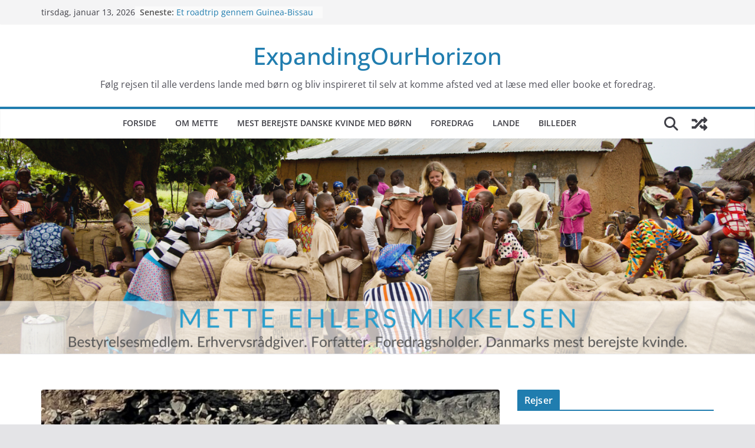

--- FILE ---
content_type: text/html; charset=UTF-8
request_url: https://www.expandingourhorizon.dk/2023/12/31/100-000-penguins-at-devils-island-antarctica/
body_size: 23358
content:
		<!doctype html>
		<html lang="da-DK">
		
<head>

			<meta charset="UTF-8"/>
		<meta name="viewport" content="width=device-width, initial-scale=1">
		<link rel="profile" href="https://gmpg.org/xfn/11"/>
		
	<meta name='robots' content='index, follow, max-image-preview:large, max-snippet:-1, max-video-preview:-1' />

	<!-- This site is optimized with the Yoast SEO plugin v26.7 - https://yoast.com/wordpress/plugins/seo/ -->
	<title>100.000 Penguins at Devils Island, Antarctica - ExpandingOurHorizon</title>
	<link rel="canonical" href="https://www.expandingourhorizon.dk/2023/12/31/100-000-penguins-at-devils-island-antarctica/" />
	<meta property="og:locale" content="da_DK" />
	<meta property="og:type" content="article" />
	<meta property="og:title" content="100.000 Penguins at Devils Island, Antarctica - ExpandingOurHorizon" />
	<meta property="og:description" content="Penguins 100.000 penguins at Devils Island in Antarctica. All Adélie penguins. What better way to celebrate new year and wishing" />
	<meta property="og:url" content="https://www.expandingourhorizon.dk/2023/12/31/100-000-penguins-at-devils-island-antarctica/" />
	<meta property="og:site_name" content="ExpandingOurHorizon" />
	<meta property="article:publisher" content="https://www.facebook.com/metteehlers.mikkelsen" />
	<meta property="article:published_time" content="2023-12-31T18:00:15+00:00" />
	<meta property="article:modified_time" content="2024-02-10T18:05:12+00:00" />
	<meta property="og:image" content="https://usercontent.one/wp/www.expandingourhorizon.dk/wp-content/uploads/2024/02/D5-1-e1707588277440.jpeg" />
	<meta property="og:image:width" content="1439" />
	<meta property="og:image:height" content="947" />
	<meta property="og:image:type" content="image/jpeg" />
	<meta name="author" content="Mette hjemmeside admin" />
	<meta name="twitter:card" content="summary_large_image" />
	<meta name="twitter:creator" content="@mette_ehlers" />
	<meta name="twitter:site" content="@mette_ehlers" />
	<meta name="twitter:label1" content="Skrevet af" />
	<meta name="twitter:data1" content="Mette hjemmeside admin" />
	<meta name="twitter:label2" content="Estimeret læsetid" />
	<meta name="twitter:data2" content="3 minutter" />
	<script type="application/ld+json" class="yoast-schema-graph">{"@context":"https://schema.org","@graph":[{"@type":"Article","@id":"https://www.expandingourhorizon.dk/2023/12/31/100-000-penguins-at-devils-island-antarctica/#article","isPartOf":{"@id":"https://www.expandingourhorizon.dk/2023/12/31/100-000-penguins-at-devils-island-antarctica/"},"author":{"name":"Mette hjemmeside admin","@id":"https://www.expandingourhorizon.dk/#/schema/person/806228a94390e1f2b4cb496b9a6751e5"},"headline":"100.000 Penguins at Devils Island, Antarctica","datePublished":"2023-12-31T18:00:15+00:00","dateModified":"2024-02-10T18:05:12+00:00","mainEntityOfPage":{"@id":"https://www.expandingourhorizon.dk/2023/12/31/100-000-penguins-at-devils-island-antarctica/"},"wordCount":79,"image":{"@id":"https://www.expandingourhorizon.dk/2023/12/31/100-000-penguins-at-devils-island-antarctica/#primaryimage"},"thumbnailUrl":"https://www.expandingourhorizon.dk/wp-content/uploads/2024/02/D5-1-e1707588277440.jpeg","keywords":["Antarctica"],"articleSection":["Antarktis","Rejser"],"inLanguage":"da-DK"},{"@type":"WebPage","@id":"https://www.expandingourhorizon.dk/2023/12/31/100-000-penguins-at-devils-island-antarctica/","url":"https://www.expandingourhorizon.dk/2023/12/31/100-000-penguins-at-devils-island-antarctica/","name":"100.000 Penguins at Devils Island, Antarctica - ExpandingOurHorizon","isPartOf":{"@id":"https://www.expandingourhorizon.dk/#website"},"primaryImageOfPage":{"@id":"https://www.expandingourhorizon.dk/2023/12/31/100-000-penguins-at-devils-island-antarctica/#primaryimage"},"image":{"@id":"https://www.expandingourhorizon.dk/2023/12/31/100-000-penguins-at-devils-island-antarctica/#primaryimage"},"thumbnailUrl":"https://www.expandingourhorizon.dk/wp-content/uploads/2024/02/D5-1-e1707588277440.jpeg","datePublished":"2023-12-31T18:00:15+00:00","dateModified":"2024-02-10T18:05:12+00:00","author":{"@id":"https://www.expandingourhorizon.dk/#/schema/person/806228a94390e1f2b4cb496b9a6751e5"},"breadcrumb":{"@id":"https://www.expandingourhorizon.dk/2023/12/31/100-000-penguins-at-devils-island-antarctica/#breadcrumb"},"inLanguage":"da-DK","potentialAction":[{"@type":"ReadAction","target":["https://www.expandingourhorizon.dk/2023/12/31/100-000-penguins-at-devils-island-antarctica/"]}]},{"@type":"ImageObject","inLanguage":"da-DK","@id":"https://www.expandingourhorizon.dk/2023/12/31/100-000-penguins-at-devils-island-antarctica/#primaryimage","url":"https://www.expandingourhorizon.dk/wp-content/uploads/2024/02/D5-1-e1707588277440.jpeg","contentUrl":"https://www.expandingourhorizon.dk/wp-content/uploads/2024/02/D5-1-e1707588277440.jpeg","width":1439,"height":947},{"@type":"BreadcrumbList","@id":"https://www.expandingourhorizon.dk/2023/12/31/100-000-penguins-at-devils-island-antarctica/#breadcrumb","itemListElement":[{"@type":"ListItem","position":1,"name":"Hjem","item":"https://www.expandingourhorizon.dk/"},{"@type":"ListItem","position":2,"name":"100.000 Penguins at Devils Island, Antarctica"}]},{"@type":"WebSite","@id":"https://www.expandingourhorizon.dk/#website","url":"https://www.expandingourhorizon.dk/","name":"ExpandingOurHorizon","description":"Følg rejsen til alle verdens lande med børn og bliv inspireret til selv at komme afsted ved at læse med eller booke et foredrag.","potentialAction":[{"@type":"SearchAction","target":{"@type":"EntryPoint","urlTemplate":"https://www.expandingourhorizon.dk/?s={search_term_string}"},"query-input":{"@type":"PropertyValueSpecification","valueRequired":true,"valueName":"search_term_string"}}],"inLanguage":"da-DK"},{"@type":"Person","@id":"https://www.expandingourhorizon.dk/#/schema/person/806228a94390e1f2b4cb496b9a6751e5","name":"Mette hjemmeside admin","image":{"@type":"ImageObject","inLanguage":"da-DK","@id":"https://www.expandingourhorizon.dk/#/schema/person/image/","url":"https://secure.gravatar.com/avatar/3f01e9aca1c3967b0f42e25126e0f94416dd6ddfd24a05c0096f80ac6226d2a4?s=96&d=mm&r=g","contentUrl":"https://secure.gravatar.com/avatar/3f01e9aca1c3967b0f42e25126e0f94416dd6ddfd24a05c0096f80ac6226d2a4?s=96&d=mm&r=g","caption":"Mette hjemmeside admin"},"url":"https://www.expandingourhorizon.dk/author/mette-hjemmeside-admin/"}]}</script>
	<!-- / Yoast SEO plugin. -->


<link rel="alternate" type="application/rss+xml" title="ExpandingOurHorizon &raquo; Feed" href="https://www.expandingourhorizon.dk/feed/" />
<link rel="alternate" type="application/rss+xml" title="ExpandingOurHorizon &raquo;-kommentar-feed" href="https://www.expandingourhorizon.dk/comments/feed/" />
<link rel="alternate" type="application/rss+xml" title="ExpandingOurHorizon &raquo; 100.000 Penguins at Devils Island, Antarctica-kommentar-feed" href="https://www.expandingourhorizon.dk/2023/12/31/100-000-penguins-at-devils-island-antarctica/feed/" />
<link rel="alternate" title="oEmbed (JSON)" type="application/json+oembed" href="https://www.expandingourhorizon.dk/wp-json/oembed/1.0/embed?url=https%3A%2F%2Fwww.expandingourhorizon.dk%2F2023%2F12%2F31%2F100-000-penguins-at-devils-island-antarctica%2F" />
<link rel="alternate" title="oEmbed (XML)" type="text/xml+oembed" href="https://www.expandingourhorizon.dk/wp-json/oembed/1.0/embed?url=https%3A%2F%2Fwww.expandingourhorizon.dk%2F2023%2F12%2F31%2F100-000-penguins-at-devils-island-antarctica%2F&#038;format=xml" />
<style id='wp-img-auto-sizes-contain-inline-css' type='text/css'>
img:is([sizes=auto i],[sizes^="auto," i]){contain-intrinsic-size:3000px 1500px}
/*# sourceURL=wp-img-auto-sizes-contain-inline-css */
</style>
<style id='wp-emoji-styles-inline-css' type='text/css'>

	img.wp-smiley, img.emoji {
		display: inline !important;
		border: none !important;
		box-shadow: none !important;
		height: 1em !important;
		width: 1em !important;
		margin: 0 0.07em !important;
		vertical-align: -0.1em !important;
		background: none !important;
		padding: 0 !important;
	}
/*# sourceURL=wp-emoji-styles-inline-css */
</style>
<style id='wp-block-library-inline-css' type='text/css'>
:root{--wp-block-synced-color:#7a00df;--wp-block-synced-color--rgb:122,0,223;--wp-bound-block-color:var(--wp-block-synced-color);--wp-editor-canvas-background:#ddd;--wp-admin-theme-color:#007cba;--wp-admin-theme-color--rgb:0,124,186;--wp-admin-theme-color-darker-10:#006ba1;--wp-admin-theme-color-darker-10--rgb:0,107,160.5;--wp-admin-theme-color-darker-20:#005a87;--wp-admin-theme-color-darker-20--rgb:0,90,135;--wp-admin-border-width-focus:2px}@media (min-resolution:192dpi){:root{--wp-admin-border-width-focus:1.5px}}.wp-element-button{cursor:pointer}:root .has-very-light-gray-background-color{background-color:#eee}:root .has-very-dark-gray-background-color{background-color:#313131}:root .has-very-light-gray-color{color:#eee}:root .has-very-dark-gray-color{color:#313131}:root .has-vivid-green-cyan-to-vivid-cyan-blue-gradient-background{background:linear-gradient(135deg,#00d084,#0693e3)}:root .has-purple-crush-gradient-background{background:linear-gradient(135deg,#34e2e4,#4721fb 50%,#ab1dfe)}:root .has-hazy-dawn-gradient-background{background:linear-gradient(135deg,#faaca8,#dad0ec)}:root .has-subdued-olive-gradient-background{background:linear-gradient(135deg,#fafae1,#67a671)}:root .has-atomic-cream-gradient-background{background:linear-gradient(135deg,#fdd79a,#004a59)}:root .has-nightshade-gradient-background{background:linear-gradient(135deg,#330968,#31cdcf)}:root .has-midnight-gradient-background{background:linear-gradient(135deg,#020381,#2874fc)}:root{--wp--preset--font-size--normal:16px;--wp--preset--font-size--huge:42px}.has-regular-font-size{font-size:1em}.has-larger-font-size{font-size:2.625em}.has-normal-font-size{font-size:var(--wp--preset--font-size--normal)}.has-huge-font-size{font-size:var(--wp--preset--font-size--huge)}.has-text-align-center{text-align:center}.has-text-align-left{text-align:left}.has-text-align-right{text-align:right}.has-fit-text{white-space:nowrap!important}#end-resizable-editor-section{display:none}.aligncenter{clear:both}.items-justified-left{justify-content:flex-start}.items-justified-center{justify-content:center}.items-justified-right{justify-content:flex-end}.items-justified-space-between{justify-content:space-between}.screen-reader-text{border:0;clip-path:inset(50%);height:1px;margin:-1px;overflow:hidden;padding:0;position:absolute;width:1px;word-wrap:normal!important}.screen-reader-text:focus{background-color:#ddd;clip-path:none;color:#444;display:block;font-size:1em;height:auto;left:5px;line-height:normal;padding:15px 23px 14px;text-decoration:none;top:5px;width:auto;z-index:100000}html :where(.has-border-color){border-style:solid}html :where([style*=border-top-color]){border-top-style:solid}html :where([style*=border-right-color]){border-right-style:solid}html :where([style*=border-bottom-color]){border-bottom-style:solid}html :where([style*=border-left-color]){border-left-style:solid}html :where([style*=border-width]){border-style:solid}html :where([style*=border-top-width]){border-top-style:solid}html :where([style*=border-right-width]){border-right-style:solid}html :where([style*=border-bottom-width]){border-bottom-style:solid}html :where([style*=border-left-width]){border-left-style:solid}html :where(img[class*=wp-image-]){height:auto;max-width:100%}:where(figure){margin:0 0 1em}html :where(.is-position-sticky){--wp-admin--admin-bar--position-offset:var(--wp-admin--admin-bar--height,0px)}@media screen and (max-width:600px){html :where(.is-position-sticky){--wp-admin--admin-bar--position-offset:0px}}

/*# sourceURL=wp-block-library-inline-css */
</style><style id='wp-block-gallery-inline-css' type='text/css'>
.blocks-gallery-grid:not(.has-nested-images),.wp-block-gallery:not(.has-nested-images){display:flex;flex-wrap:wrap;list-style-type:none;margin:0;padding:0}.blocks-gallery-grid:not(.has-nested-images) .blocks-gallery-image,.blocks-gallery-grid:not(.has-nested-images) .blocks-gallery-item,.wp-block-gallery:not(.has-nested-images) .blocks-gallery-image,.wp-block-gallery:not(.has-nested-images) .blocks-gallery-item{display:flex;flex-direction:column;flex-grow:1;justify-content:center;margin:0 1em 1em 0;position:relative;width:calc(50% - 1em)}.blocks-gallery-grid:not(.has-nested-images) .blocks-gallery-image:nth-of-type(2n),.blocks-gallery-grid:not(.has-nested-images) .blocks-gallery-item:nth-of-type(2n),.wp-block-gallery:not(.has-nested-images) .blocks-gallery-image:nth-of-type(2n),.wp-block-gallery:not(.has-nested-images) .blocks-gallery-item:nth-of-type(2n){margin-right:0}.blocks-gallery-grid:not(.has-nested-images) .blocks-gallery-image figure,.blocks-gallery-grid:not(.has-nested-images) .blocks-gallery-item figure,.wp-block-gallery:not(.has-nested-images) .blocks-gallery-image figure,.wp-block-gallery:not(.has-nested-images) .blocks-gallery-item figure{align-items:flex-end;display:flex;height:100%;justify-content:flex-start;margin:0}.blocks-gallery-grid:not(.has-nested-images) .blocks-gallery-image img,.blocks-gallery-grid:not(.has-nested-images) .blocks-gallery-item img,.wp-block-gallery:not(.has-nested-images) .blocks-gallery-image img,.wp-block-gallery:not(.has-nested-images) .blocks-gallery-item img{display:block;height:auto;max-width:100%;width:auto}.blocks-gallery-grid:not(.has-nested-images) .blocks-gallery-image figcaption,.blocks-gallery-grid:not(.has-nested-images) .blocks-gallery-item figcaption,.wp-block-gallery:not(.has-nested-images) .blocks-gallery-image figcaption,.wp-block-gallery:not(.has-nested-images) .blocks-gallery-item figcaption{background:linear-gradient(0deg,#000000b3,#0000004d 70%,#0000);bottom:0;box-sizing:border-box;color:#fff;font-size:.8em;margin:0;max-height:100%;overflow:auto;padding:3em .77em .7em;position:absolute;text-align:center;width:100%;z-index:2}.blocks-gallery-grid:not(.has-nested-images) .blocks-gallery-image figcaption img,.blocks-gallery-grid:not(.has-nested-images) .blocks-gallery-item figcaption img,.wp-block-gallery:not(.has-nested-images) .blocks-gallery-image figcaption img,.wp-block-gallery:not(.has-nested-images) .blocks-gallery-item figcaption img{display:inline}.blocks-gallery-grid:not(.has-nested-images) figcaption,.wp-block-gallery:not(.has-nested-images) figcaption{flex-grow:1}.blocks-gallery-grid:not(.has-nested-images).is-cropped .blocks-gallery-image a,.blocks-gallery-grid:not(.has-nested-images).is-cropped .blocks-gallery-image img,.blocks-gallery-grid:not(.has-nested-images).is-cropped .blocks-gallery-item a,.blocks-gallery-grid:not(.has-nested-images).is-cropped .blocks-gallery-item img,.wp-block-gallery:not(.has-nested-images).is-cropped .blocks-gallery-image a,.wp-block-gallery:not(.has-nested-images).is-cropped .blocks-gallery-image img,.wp-block-gallery:not(.has-nested-images).is-cropped .blocks-gallery-item a,.wp-block-gallery:not(.has-nested-images).is-cropped .blocks-gallery-item img{flex:1;height:100%;object-fit:cover;width:100%}.blocks-gallery-grid:not(.has-nested-images).columns-1 .blocks-gallery-image,.blocks-gallery-grid:not(.has-nested-images).columns-1 .blocks-gallery-item,.wp-block-gallery:not(.has-nested-images).columns-1 .blocks-gallery-image,.wp-block-gallery:not(.has-nested-images).columns-1 .blocks-gallery-item{margin-right:0;width:100%}@media (min-width:600px){.blocks-gallery-grid:not(.has-nested-images).columns-3 .blocks-gallery-image,.blocks-gallery-grid:not(.has-nested-images).columns-3 .blocks-gallery-item,.wp-block-gallery:not(.has-nested-images).columns-3 .blocks-gallery-image,.wp-block-gallery:not(.has-nested-images).columns-3 .blocks-gallery-item{margin-right:1em;width:calc(33.33333% - .66667em)}.blocks-gallery-grid:not(.has-nested-images).columns-4 .blocks-gallery-image,.blocks-gallery-grid:not(.has-nested-images).columns-4 .blocks-gallery-item,.wp-block-gallery:not(.has-nested-images).columns-4 .blocks-gallery-image,.wp-block-gallery:not(.has-nested-images).columns-4 .blocks-gallery-item{margin-right:1em;width:calc(25% - .75em)}.blocks-gallery-grid:not(.has-nested-images).columns-5 .blocks-gallery-image,.blocks-gallery-grid:not(.has-nested-images).columns-5 .blocks-gallery-item,.wp-block-gallery:not(.has-nested-images).columns-5 .blocks-gallery-image,.wp-block-gallery:not(.has-nested-images).columns-5 .blocks-gallery-item{margin-right:1em;width:calc(20% - .8em)}.blocks-gallery-grid:not(.has-nested-images).columns-6 .blocks-gallery-image,.blocks-gallery-grid:not(.has-nested-images).columns-6 .blocks-gallery-item,.wp-block-gallery:not(.has-nested-images).columns-6 .blocks-gallery-image,.wp-block-gallery:not(.has-nested-images).columns-6 .blocks-gallery-item{margin-right:1em;width:calc(16.66667% - .83333em)}.blocks-gallery-grid:not(.has-nested-images).columns-7 .blocks-gallery-image,.blocks-gallery-grid:not(.has-nested-images).columns-7 .blocks-gallery-item,.wp-block-gallery:not(.has-nested-images).columns-7 .blocks-gallery-image,.wp-block-gallery:not(.has-nested-images).columns-7 .blocks-gallery-item{margin-right:1em;width:calc(14.28571% - .85714em)}.blocks-gallery-grid:not(.has-nested-images).columns-8 .blocks-gallery-image,.blocks-gallery-grid:not(.has-nested-images).columns-8 .blocks-gallery-item,.wp-block-gallery:not(.has-nested-images).columns-8 .blocks-gallery-image,.wp-block-gallery:not(.has-nested-images).columns-8 .blocks-gallery-item{margin-right:1em;width:calc(12.5% - .875em)}.blocks-gallery-grid:not(.has-nested-images).columns-1 .blocks-gallery-image:nth-of-type(1n),.blocks-gallery-grid:not(.has-nested-images).columns-1 .blocks-gallery-item:nth-of-type(1n),.blocks-gallery-grid:not(.has-nested-images).columns-2 .blocks-gallery-image:nth-of-type(2n),.blocks-gallery-grid:not(.has-nested-images).columns-2 .blocks-gallery-item:nth-of-type(2n),.blocks-gallery-grid:not(.has-nested-images).columns-3 .blocks-gallery-image:nth-of-type(3n),.blocks-gallery-grid:not(.has-nested-images).columns-3 .blocks-gallery-item:nth-of-type(3n),.blocks-gallery-grid:not(.has-nested-images).columns-4 .blocks-gallery-image:nth-of-type(4n),.blocks-gallery-grid:not(.has-nested-images).columns-4 .blocks-gallery-item:nth-of-type(4n),.blocks-gallery-grid:not(.has-nested-images).columns-5 .blocks-gallery-image:nth-of-type(5n),.blocks-gallery-grid:not(.has-nested-images).columns-5 .blocks-gallery-item:nth-of-type(5n),.blocks-gallery-grid:not(.has-nested-images).columns-6 .blocks-gallery-image:nth-of-type(6n),.blocks-gallery-grid:not(.has-nested-images).columns-6 .blocks-gallery-item:nth-of-type(6n),.blocks-gallery-grid:not(.has-nested-images).columns-7 .blocks-gallery-image:nth-of-type(7n),.blocks-gallery-grid:not(.has-nested-images).columns-7 .blocks-gallery-item:nth-of-type(7n),.blocks-gallery-grid:not(.has-nested-images).columns-8 .blocks-gallery-image:nth-of-type(8n),.blocks-gallery-grid:not(.has-nested-images).columns-8 .blocks-gallery-item:nth-of-type(8n),.wp-block-gallery:not(.has-nested-images).columns-1 .blocks-gallery-image:nth-of-type(1n),.wp-block-gallery:not(.has-nested-images).columns-1 .blocks-gallery-item:nth-of-type(1n),.wp-block-gallery:not(.has-nested-images).columns-2 .blocks-gallery-image:nth-of-type(2n),.wp-block-gallery:not(.has-nested-images).columns-2 .blocks-gallery-item:nth-of-type(2n),.wp-block-gallery:not(.has-nested-images).columns-3 .blocks-gallery-image:nth-of-type(3n),.wp-block-gallery:not(.has-nested-images).columns-3 .blocks-gallery-item:nth-of-type(3n),.wp-block-gallery:not(.has-nested-images).columns-4 .blocks-gallery-image:nth-of-type(4n),.wp-block-gallery:not(.has-nested-images).columns-4 .blocks-gallery-item:nth-of-type(4n),.wp-block-gallery:not(.has-nested-images).columns-5 .blocks-gallery-image:nth-of-type(5n),.wp-block-gallery:not(.has-nested-images).columns-5 .blocks-gallery-item:nth-of-type(5n),.wp-block-gallery:not(.has-nested-images).columns-6 .blocks-gallery-image:nth-of-type(6n),.wp-block-gallery:not(.has-nested-images).columns-6 .blocks-gallery-item:nth-of-type(6n),.wp-block-gallery:not(.has-nested-images).columns-7 .blocks-gallery-image:nth-of-type(7n),.wp-block-gallery:not(.has-nested-images).columns-7 .blocks-gallery-item:nth-of-type(7n),.wp-block-gallery:not(.has-nested-images).columns-8 .blocks-gallery-image:nth-of-type(8n),.wp-block-gallery:not(.has-nested-images).columns-8 .blocks-gallery-item:nth-of-type(8n){margin-right:0}}.blocks-gallery-grid:not(.has-nested-images) .blocks-gallery-image:last-child,.blocks-gallery-grid:not(.has-nested-images) .blocks-gallery-item:last-child,.wp-block-gallery:not(.has-nested-images) .blocks-gallery-image:last-child,.wp-block-gallery:not(.has-nested-images) .blocks-gallery-item:last-child{margin-right:0}.blocks-gallery-grid:not(.has-nested-images).alignleft,.blocks-gallery-grid:not(.has-nested-images).alignright,.wp-block-gallery:not(.has-nested-images).alignleft,.wp-block-gallery:not(.has-nested-images).alignright{max-width:420px;width:100%}.blocks-gallery-grid:not(.has-nested-images).aligncenter .blocks-gallery-item figure,.wp-block-gallery:not(.has-nested-images).aligncenter .blocks-gallery-item figure{justify-content:center}.wp-block-gallery:not(.is-cropped) .blocks-gallery-item{align-self:flex-start}figure.wp-block-gallery.has-nested-images{align-items:normal}.wp-block-gallery.has-nested-images figure.wp-block-image:not(#individual-image){margin:0;width:calc(50% - var(--wp--style--unstable-gallery-gap, 16px)/2)}.wp-block-gallery.has-nested-images figure.wp-block-image{box-sizing:border-box;display:flex;flex-direction:column;flex-grow:1;justify-content:center;max-width:100%;position:relative}.wp-block-gallery.has-nested-images figure.wp-block-image>a,.wp-block-gallery.has-nested-images figure.wp-block-image>div{flex-direction:column;flex-grow:1;margin:0}.wp-block-gallery.has-nested-images figure.wp-block-image img{display:block;height:auto;max-width:100%!important;width:auto}.wp-block-gallery.has-nested-images figure.wp-block-image figcaption,.wp-block-gallery.has-nested-images figure.wp-block-image:has(figcaption):before{bottom:0;left:0;max-height:100%;position:absolute;right:0}.wp-block-gallery.has-nested-images figure.wp-block-image:has(figcaption):before{backdrop-filter:blur(3px);content:"";height:100%;-webkit-mask-image:linear-gradient(0deg,#000 20%,#0000);mask-image:linear-gradient(0deg,#000 20%,#0000);max-height:40%;pointer-events:none}.wp-block-gallery.has-nested-images figure.wp-block-image figcaption{box-sizing:border-box;color:#fff;font-size:13px;margin:0;overflow:auto;padding:1em;text-align:center;text-shadow:0 0 1.5px #000}.wp-block-gallery.has-nested-images figure.wp-block-image figcaption::-webkit-scrollbar{height:12px;width:12px}.wp-block-gallery.has-nested-images figure.wp-block-image figcaption::-webkit-scrollbar-track{background-color:initial}.wp-block-gallery.has-nested-images figure.wp-block-image figcaption::-webkit-scrollbar-thumb{background-clip:padding-box;background-color:initial;border:3px solid #0000;border-radius:8px}.wp-block-gallery.has-nested-images figure.wp-block-image figcaption:focus-within::-webkit-scrollbar-thumb,.wp-block-gallery.has-nested-images figure.wp-block-image figcaption:focus::-webkit-scrollbar-thumb,.wp-block-gallery.has-nested-images figure.wp-block-image figcaption:hover::-webkit-scrollbar-thumb{background-color:#fffc}.wp-block-gallery.has-nested-images figure.wp-block-image figcaption{scrollbar-color:#0000 #0000;scrollbar-gutter:stable both-edges;scrollbar-width:thin}.wp-block-gallery.has-nested-images figure.wp-block-image figcaption:focus,.wp-block-gallery.has-nested-images figure.wp-block-image figcaption:focus-within,.wp-block-gallery.has-nested-images figure.wp-block-image figcaption:hover{scrollbar-color:#fffc #0000}.wp-block-gallery.has-nested-images figure.wp-block-image figcaption{will-change:transform}@media (hover:none){.wp-block-gallery.has-nested-images figure.wp-block-image figcaption{scrollbar-color:#fffc #0000}}.wp-block-gallery.has-nested-images figure.wp-block-image figcaption{background:linear-gradient(0deg,#0006,#0000)}.wp-block-gallery.has-nested-images figure.wp-block-image figcaption img{display:inline}.wp-block-gallery.has-nested-images figure.wp-block-image figcaption a{color:inherit}.wp-block-gallery.has-nested-images figure.wp-block-image.has-custom-border img{box-sizing:border-box}.wp-block-gallery.has-nested-images figure.wp-block-image.has-custom-border>a,.wp-block-gallery.has-nested-images figure.wp-block-image.has-custom-border>div,.wp-block-gallery.has-nested-images figure.wp-block-image.is-style-rounded>a,.wp-block-gallery.has-nested-images figure.wp-block-image.is-style-rounded>div{flex:1 1 auto}.wp-block-gallery.has-nested-images figure.wp-block-image.has-custom-border figcaption,.wp-block-gallery.has-nested-images figure.wp-block-image.is-style-rounded figcaption{background:none;color:inherit;flex:initial;margin:0;padding:10px 10px 9px;position:relative;text-shadow:none}.wp-block-gallery.has-nested-images figure.wp-block-image.has-custom-border:before,.wp-block-gallery.has-nested-images figure.wp-block-image.is-style-rounded:before{content:none}.wp-block-gallery.has-nested-images figcaption{flex-basis:100%;flex-grow:1;text-align:center}.wp-block-gallery.has-nested-images:not(.is-cropped) figure.wp-block-image:not(#individual-image){margin-bottom:auto;margin-top:0}.wp-block-gallery.has-nested-images.is-cropped figure.wp-block-image:not(#individual-image){align-self:inherit}.wp-block-gallery.has-nested-images.is-cropped figure.wp-block-image:not(#individual-image)>a,.wp-block-gallery.has-nested-images.is-cropped figure.wp-block-image:not(#individual-image)>div:not(.components-drop-zone){display:flex}.wp-block-gallery.has-nested-images.is-cropped figure.wp-block-image:not(#individual-image) a,.wp-block-gallery.has-nested-images.is-cropped figure.wp-block-image:not(#individual-image) img{flex:1 0 0%;height:100%;object-fit:cover;width:100%}.wp-block-gallery.has-nested-images.columns-1 figure.wp-block-image:not(#individual-image){width:100%}@media (min-width:600px){.wp-block-gallery.has-nested-images.columns-3 figure.wp-block-image:not(#individual-image){width:calc(33.33333% - var(--wp--style--unstable-gallery-gap, 16px)*.66667)}.wp-block-gallery.has-nested-images.columns-4 figure.wp-block-image:not(#individual-image){width:calc(25% - var(--wp--style--unstable-gallery-gap, 16px)*.75)}.wp-block-gallery.has-nested-images.columns-5 figure.wp-block-image:not(#individual-image){width:calc(20% - var(--wp--style--unstable-gallery-gap, 16px)*.8)}.wp-block-gallery.has-nested-images.columns-6 figure.wp-block-image:not(#individual-image){width:calc(16.66667% - var(--wp--style--unstable-gallery-gap, 16px)*.83333)}.wp-block-gallery.has-nested-images.columns-7 figure.wp-block-image:not(#individual-image){width:calc(14.28571% - var(--wp--style--unstable-gallery-gap, 16px)*.85714)}.wp-block-gallery.has-nested-images.columns-8 figure.wp-block-image:not(#individual-image){width:calc(12.5% - var(--wp--style--unstable-gallery-gap, 16px)*.875)}.wp-block-gallery.has-nested-images.columns-default figure.wp-block-image:not(#individual-image){width:calc(33.33% - var(--wp--style--unstable-gallery-gap, 16px)*.66667)}.wp-block-gallery.has-nested-images.columns-default figure.wp-block-image:not(#individual-image):first-child:nth-last-child(2),.wp-block-gallery.has-nested-images.columns-default figure.wp-block-image:not(#individual-image):first-child:nth-last-child(2)~figure.wp-block-image:not(#individual-image){width:calc(50% - var(--wp--style--unstable-gallery-gap, 16px)*.5)}.wp-block-gallery.has-nested-images.columns-default figure.wp-block-image:not(#individual-image):first-child:last-child{width:100%}}.wp-block-gallery.has-nested-images.alignleft,.wp-block-gallery.has-nested-images.alignright{max-width:420px;width:100%}.wp-block-gallery.has-nested-images.aligncenter{justify-content:center}
/*# sourceURL=https://www.expandingourhorizon.dk/wp-includes/blocks/gallery/style.min.css */
</style>
<style id='wp-block-gallery-theme-inline-css' type='text/css'>
.blocks-gallery-caption{color:#555;font-size:13px;text-align:center}.is-dark-theme .blocks-gallery-caption{color:#ffffffa6}
/*# sourceURL=https://www.expandingourhorizon.dk/wp-includes/blocks/gallery/theme.min.css */
</style>
<style id='wp-block-image-inline-css' type='text/css'>
.wp-block-image>a,.wp-block-image>figure>a{display:inline-block}.wp-block-image img{box-sizing:border-box;height:auto;max-width:100%;vertical-align:bottom}@media not (prefers-reduced-motion){.wp-block-image img.hide{visibility:hidden}.wp-block-image img.show{animation:show-content-image .4s}}.wp-block-image[style*=border-radius] img,.wp-block-image[style*=border-radius]>a{border-radius:inherit}.wp-block-image.has-custom-border img{box-sizing:border-box}.wp-block-image.aligncenter{text-align:center}.wp-block-image.alignfull>a,.wp-block-image.alignwide>a{width:100%}.wp-block-image.alignfull img,.wp-block-image.alignwide img{height:auto;width:100%}.wp-block-image .aligncenter,.wp-block-image .alignleft,.wp-block-image .alignright,.wp-block-image.aligncenter,.wp-block-image.alignleft,.wp-block-image.alignright{display:table}.wp-block-image .aligncenter>figcaption,.wp-block-image .alignleft>figcaption,.wp-block-image .alignright>figcaption,.wp-block-image.aligncenter>figcaption,.wp-block-image.alignleft>figcaption,.wp-block-image.alignright>figcaption{caption-side:bottom;display:table-caption}.wp-block-image .alignleft{float:left;margin:.5em 1em .5em 0}.wp-block-image .alignright{float:right;margin:.5em 0 .5em 1em}.wp-block-image .aligncenter{margin-left:auto;margin-right:auto}.wp-block-image :where(figcaption){margin-bottom:1em;margin-top:.5em}.wp-block-image.is-style-circle-mask img{border-radius:9999px}@supports ((-webkit-mask-image:none) or (mask-image:none)) or (-webkit-mask-image:none){.wp-block-image.is-style-circle-mask img{border-radius:0;-webkit-mask-image:url('data:image/svg+xml;utf8,<svg viewBox="0 0 100 100" xmlns="http://www.w3.org/2000/svg"><circle cx="50" cy="50" r="50"/></svg>');mask-image:url('data:image/svg+xml;utf8,<svg viewBox="0 0 100 100" xmlns="http://www.w3.org/2000/svg"><circle cx="50" cy="50" r="50"/></svg>');mask-mode:alpha;-webkit-mask-position:center;mask-position:center;-webkit-mask-repeat:no-repeat;mask-repeat:no-repeat;-webkit-mask-size:contain;mask-size:contain}}:root :where(.wp-block-image.is-style-rounded img,.wp-block-image .is-style-rounded img){border-radius:9999px}.wp-block-image figure{margin:0}.wp-lightbox-container{display:flex;flex-direction:column;position:relative}.wp-lightbox-container img{cursor:zoom-in}.wp-lightbox-container img:hover+button{opacity:1}.wp-lightbox-container button{align-items:center;backdrop-filter:blur(16px) saturate(180%);background-color:#5a5a5a40;border:none;border-radius:4px;cursor:zoom-in;display:flex;height:20px;justify-content:center;opacity:0;padding:0;position:absolute;right:16px;text-align:center;top:16px;width:20px;z-index:100}@media not (prefers-reduced-motion){.wp-lightbox-container button{transition:opacity .2s ease}}.wp-lightbox-container button:focus-visible{outline:3px auto #5a5a5a40;outline:3px auto -webkit-focus-ring-color;outline-offset:3px}.wp-lightbox-container button:hover{cursor:pointer;opacity:1}.wp-lightbox-container button:focus{opacity:1}.wp-lightbox-container button:focus,.wp-lightbox-container button:hover,.wp-lightbox-container button:not(:hover):not(:active):not(.has-background){background-color:#5a5a5a40;border:none}.wp-lightbox-overlay{box-sizing:border-box;cursor:zoom-out;height:100vh;left:0;overflow:hidden;position:fixed;top:0;visibility:hidden;width:100%;z-index:100000}.wp-lightbox-overlay .close-button{align-items:center;cursor:pointer;display:flex;justify-content:center;min-height:40px;min-width:40px;padding:0;position:absolute;right:calc(env(safe-area-inset-right) + 16px);top:calc(env(safe-area-inset-top) + 16px);z-index:5000000}.wp-lightbox-overlay .close-button:focus,.wp-lightbox-overlay .close-button:hover,.wp-lightbox-overlay .close-button:not(:hover):not(:active):not(.has-background){background:none;border:none}.wp-lightbox-overlay .lightbox-image-container{height:var(--wp--lightbox-container-height);left:50%;overflow:hidden;position:absolute;top:50%;transform:translate(-50%,-50%);transform-origin:top left;width:var(--wp--lightbox-container-width);z-index:9999999999}.wp-lightbox-overlay .wp-block-image{align-items:center;box-sizing:border-box;display:flex;height:100%;justify-content:center;margin:0;position:relative;transform-origin:0 0;width:100%;z-index:3000000}.wp-lightbox-overlay .wp-block-image img{height:var(--wp--lightbox-image-height);min-height:var(--wp--lightbox-image-height);min-width:var(--wp--lightbox-image-width);width:var(--wp--lightbox-image-width)}.wp-lightbox-overlay .wp-block-image figcaption{display:none}.wp-lightbox-overlay button{background:none;border:none}.wp-lightbox-overlay .scrim{background-color:#fff;height:100%;opacity:.9;position:absolute;width:100%;z-index:2000000}.wp-lightbox-overlay.active{visibility:visible}@media not (prefers-reduced-motion){.wp-lightbox-overlay.active{animation:turn-on-visibility .25s both}.wp-lightbox-overlay.active img{animation:turn-on-visibility .35s both}.wp-lightbox-overlay.show-closing-animation:not(.active){animation:turn-off-visibility .35s both}.wp-lightbox-overlay.show-closing-animation:not(.active) img{animation:turn-off-visibility .25s both}.wp-lightbox-overlay.zoom.active{animation:none;opacity:1;visibility:visible}.wp-lightbox-overlay.zoom.active .lightbox-image-container{animation:lightbox-zoom-in .4s}.wp-lightbox-overlay.zoom.active .lightbox-image-container img{animation:none}.wp-lightbox-overlay.zoom.active .scrim{animation:turn-on-visibility .4s forwards}.wp-lightbox-overlay.zoom.show-closing-animation:not(.active){animation:none}.wp-lightbox-overlay.zoom.show-closing-animation:not(.active) .lightbox-image-container{animation:lightbox-zoom-out .4s}.wp-lightbox-overlay.zoom.show-closing-animation:not(.active) .lightbox-image-container img{animation:none}.wp-lightbox-overlay.zoom.show-closing-animation:not(.active) .scrim{animation:turn-off-visibility .4s forwards}}@keyframes show-content-image{0%{visibility:hidden}99%{visibility:hidden}to{visibility:visible}}@keyframes turn-on-visibility{0%{opacity:0}to{opacity:1}}@keyframes turn-off-visibility{0%{opacity:1;visibility:visible}99%{opacity:0;visibility:visible}to{opacity:0;visibility:hidden}}@keyframes lightbox-zoom-in{0%{transform:translate(calc((-100vw + var(--wp--lightbox-scrollbar-width))/2 + var(--wp--lightbox-initial-left-position)),calc(-50vh + var(--wp--lightbox-initial-top-position))) scale(var(--wp--lightbox-scale))}to{transform:translate(-50%,-50%) scale(1)}}@keyframes lightbox-zoom-out{0%{transform:translate(-50%,-50%) scale(1);visibility:visible}99%{visibility:visible}to{transform:translate(calc((-100vw + var(--wp--lightbox-scrollbar-width))/2 + var(--wp--lightbox-initial-left-position)),calc(-50vh + var(--wp--lightbox-initial-top-position))) scale(var(--wp--lightbox-scale));visibility:hidden}}
/*# sourceURL=https://www.expandingourhorizon.dk/wp-includes/blocks/image/style.min.css */
</style>
<style id='wp-block-image-theme-inline-css' type='text/css'>
:root :where(.wp-block-image figcaption){color:#555;font-size:13px;text-align:center}.is-dark-theme :root :where(.wp-block-image figcaption){color:#ffffffa6}.wp-block-image{margin:0 0 1em}
/*# sourceURL=https://www.expandingourhorizon.dk/wp-includes/blocks/image/theme.min.css */
</style>
<style id='global-styles-inline-css' type='text/css'>
:root{--wp--preset--aspect-ratio--square: 1;--wp--preset--aspect-ratio--4-3: 4/3;--wp--preset--aspect-ratio--3-4: 3/4;--wp--preset--aspect-ratio--3-2: 3/2;--wp--preset--aspect-ratio--2-3: 2/3;--wp--preset--aspect-ratio--16-9: 16/9;--wp--preset--aspect-ratio--9-16: 9/16;--wp--preset--color--black: #000000;--wp--preset--color--cyan-bluish-gray: #abb8c3;--wp--preset--color--white: #ffffff;--wp--preset--color--pale-pink: #f78da7;--wp--preset--color--vivid-red: #cf2e2e;--wp--preset--color--luminous-vivid-orange: #ff6900;--wp--preset--color--luminous-vivid-amber: #fcb900;--wp--preset--color--light-green-cyan: #7bdcb5;--wp--preset--color--vivid-green-cyan: #00d084;--wp--preset--color--pale-cyan-blue: #8ed1fc;--wp--preset--color--vivid-cyan-blue: #0693e3;--wp--preset--color--vivid-purple: #9b51e0;--wp--preset--gradient--vivid-cyan-blue-to-vivid-purple: linear-gradient(135deg,rgb(6,147,227) 0%,rgb(155,81,224) 100%);--wp--preset--gradient--light-green-cyan-to-vivid-green-cyan: linear-gradient(135deg,rgb(122,220,180) 0%,rgb(0,208,130) 100%);--wp--preset--gradient--luminous-vivid-amber-to-luminous-vivid-orange: linear-gradient(135deg,rgb(252,185,0) 0%,rgb(255,105,0) 100%);--wp--preset--gradient--luminous-vivid-orange-to-vivid-red: linear-gradient(135deg,rgb(255,105,0) 0%,rgb(207,46,46) 100%);--wp--preset--gradient--very-light-gray-to-cyan-bluish-gray: linear-gradient(135deg,rgb(238,238,238) 0%,rgb(169,184,195) 100%);--wp--preset--gradient--cool-to-warm-spectrum: linear-gradient(135deg,rgb(74,234,220) 0%,rgb(151,120,209) 20%,rgb(207,42,186) 40%,rgb(238,44,130) 60%,rgb(251,105,98) 80%,rgb(254,248,76) 100%);--wp--preset--gradient--blush-light-purple: linear-gradient(135deg,rgb(255,206,236) 0%,rgb(152,150,240) 100%);--wp--preset--gradient--blush-bordeaux: linear-gradient(135deg,rgb(254,205,165) 0%,rgb(254,45,45) 50%,rgb(107,0,62) 100%);--wp--preset--gradient--luminous-dusk: linear-gradient(135deg,rgb(255,203,112) 0%,rgb(199,81,192) 50%,rgb(65,88,208) 100%);--wp--preset--gradient--pale-ocean: linear-gradient(135deg,rgb(255,245,203) 0%,rgb(182,227,212) 50%,rgb(51,167,181) 100%);--wp--preset--gradient--electric-grass: linear-gradient(135deg,rgb(202,248,128) 0%,rgb(113,206,126) 100%);--wp--preset--gradient--midnight: linear-gradient(135deg,rgb(2,3,129) 0%,rgb(40,116,252) 100%);--wp--preset--font-size--small: 13px;--wp--preset--font-size--medium: 20px;--wp--preset--font-size--large: 36px;--wp--preset--font-size--x-large: 42px;--wp--preset--spacing--20: 0.44rem;--wp--preset--spacing--30: 0.67rem;--wp--preset--spacing--40: 1rem;--wp--preset--spacing--50: 1.5rem;--wp--preset--spacing--60: 2.25rem;--wp--preset--spacing--70: 3.38rem;--wp--preset--spacing--80: 5.06rem;--wp--preset--shadow--natural: 6px 6px 9px rgba(0, 0, 0, 0.2);--wp--preset--shadow--deep: 12px 12px 50px rgba(0, 0, 0, 0.4);--wp--preset--shadow--sharp: 6px 6px 0px rgba(0, 0, 0, 0.2);--wp--preset--shadow--outlined: 6px 6px 0px -3px rgb(255, 255, 255), 6px 6px rgb(0, 0, 0);--wp--preset--shadow--crisp: 6px 6px 0px rgb(0, 0, 0);}:where(body) { margin: 0; }.wp-site-blocks > .alignleft { float: left; margin-right: 2em; }.wp-site-blocks > .alignright { float: right; margin-left: 2em; }.wp-site-blocks > .aligncenter { justify-content: center; margin-left: auto; margin-right: auto; }:where(.wp-site-blocks) > * { margin-block-start: 24px; margin-block-end: 0; }:where(.wp-site-blocks) > :first-child { margin-block-start: 0; }:where(.wp-site-blocks) > :last-child { margin-block-end: 0; }:root { --wp--style--block-gap: 24px; }:root :where(.is-layout-flow) > :first-child{margin-block-start: 0;}:root :where(.is-layout-flow) > :last-child{margin-block-end: 0;}:root :where(.is-layout-flow) > *{margin-block-start: 24px;margin-block-end: 0;}:root :where(.is-layout-constrained) > :first-child{margin-block-start: 0;}:root :where(.is-layout-constrained) > :last-child{margin-block-end: 0;}:root :where(.is-layout-constrained) > *{margin-block-start: 24px;margin-block-end: 0;}:root :where(.is-layout-flex){gap: 24px;}:root :where(.is-layout-grid){gap: 24px;}.is-layout-flow > .alignleft{float: left;margin-inline-start: 0;margin-inline-end: 2em;}.is-layout-flow > .alignright{float: right;margin-inline-start: 2em;margin-inline-end: 0;}.is-layout-flow > .aligncenter{margin-left: auto !important;margin-right: auto !important;}.is-layout-constrained > .alignleft{float: left;margin-inline-start: 0;margin-inline-end: 2em;}.is-layout-constrained > .alignright{float: right;margin-inline-start: 2em;margin-inline-end: 0;}.is-layout-constrained > .aligncenter{margin-left: auto !important;margin-right: auto !important;}.is-layout-constrained > :where(:not(.alignleft):not(.alignright):not(.alignfull)){margin-left: auto !important;margin-right: auto !important;}body .is-layout-flex{display: flex;}.is-layout-flex{flex-wrap: wrap;align-items: center;}.is-layout-flex > :is(*, div){margin: 0;}body .is-layout-grid{display: grid;}.is-layout-grid > :is(*, div){margin: 0;}body{padding-top: 0px;padding-right: 0px;padding-bottom: 0px;padding-left: 0px;}a:where(:not(.wp-element-button)){text-decoration: underline;}:root :where(.wp-element-button, .wp-block-button__link){background-color: #32373c;border-width: 0;color: #fff;font-family: inherit;font-size: inherit;font-style: inherit;font-weight: inherit;letter-spacing: inherit;line-height: inherit;padding-top: calc(0.667em + 2px);padding-right: calc(1.333em + 2px);padding-bottom: calc(0.667em + 2px);padding-left: calc(1.333em + 2px);text-decoration: none;text-transform: inherit;}.has-black-color{color: var(--wp--preset--color--black) !important;}.has-cyan-bluish-gray-color{color: var(--wp--preset--color--cyan-bluish-gray) !important;}.has-white-color{color: var(--wp--preset--color--white) !important;}.has-pale-pink-color{color: var(--wp--preset--color--pale-pink) !important;}.has-vivid-red-color{color: var(--wp--preset--color--vivid-red) !important;}.has-luminous-vivid-orange-color{color: var(--wp--preset--color--luminous-vivid-orange) !important;}.has-luminous-vivid-amber-color{color: var(--wp--preset--color--luminous-vivid-amber) !important;}.has-light-green-cyan-color{color: var(--wp--preset--color--light-green-cyan) !important;}.has-vivid-green-cyan-color{color: var(--wp--preset--color--vivid-green-cyan) !important;}.has-pale-cyan-blue-color{color: var(--wp--preset--color--pale-cyan-blue) !important;}.has-vivid-cyan-blue-color{color: var(--wp--preset--color--vivid-cyan-blue) !important;}.has-vivid-purple-color{color: var(--wp--preset--color--vivid-purple) !important;}.has-black-background-color{background-color: var(--wp--preset--color--black) !important;}.has-cyan-bluish-gray-background-color{background-color: var(--wp--preset--color--cyan-bluish-gray) !important;}.has-white-background-color{background-color: var(--wp--preset--color--white) !important;}.has-pale-pink-background-color{background-color: var(--wp--preset--color--pale-pink) !important;}.has-vivid-red-background-color{background-color: var(--wp--preset--color--vivid-red) !important;}.has-luminous-vivid-orange-background-color{background-color: var(--wp--preset--color--luminous-vivid-orange) !important;}.has-luminous-vivid-amber-background-color{background-color: var(--wp--preset--color--luminous-vivid-amber) !important;}.has-light-green-cyan-background-color{background-color: var(--wp--preset--color--light-green-cyan) !important;}.has-vivid-green-cyan-background-color{background-color: var(--wp--preset--color--vivid-green-cyan) !important;}.has-pale-cyan-blue-background-color{background-color: var(--wp--preset--color--pale-cyan-blue) !important;}.has-vivid-cyan-blue-background-color{background-color: var(--wp--preset--color--vivid-cyan-blue) !important;}.has-vivid-purple-background-color{background-color: var(--wp--preset--color--vivid-purple) !important;}.has-black-border-color{border-color: var(--wp--preset--color--black) !important;}.has-cyan-bluish-gray-border-color{border-color: var(--wp--preset--color--cyan-bluish-gray) !important;}.has-white-border-color{border-color: var(--wp--preset--color--white) !important;}.has-pale-pink-border-color{border-color: var(--wp--preset--color--pale-pink) !important;}.has-vivid-red-border-color{border-color: var(--wp--preset--color--vivid-red) !important;}.has-luminous-vivid-orange-border-color{border-color: var(--wp--preset--color--luminous-vivid-orange) !important;}.has-luminous-vivid-amber-border-color{border-color: var(--wp--preset--color--luminous-vivid-amber) !important;}.has-light-green-cyan-border-color{border-color: var(--wp--preset--color--light-green-cyan) !important;}.has-vivid-green-cyan-border-color{border-color: var(--wp--preset--color--vivid-green-cyan) !important;}.has-pale-cyan-blue-border-color{border-color: var(--wp--preset--color--pale-cyan-blue) !important;}.has-vivid-cyan-blue-border-color{border-color: var(--wp--preset--color--vivid-cyan-blue) !important;}.has-vivid-purple-border-color{border-color: var(--wp--preset--color--vivid-purple) !important;}.has-vivid-cyan-blue-to-vivid-purple-gradient-background{background: var(--wp--preset--gradient--vivid-cyan-blue-to-vivid-purple) !important;}.has-light-green-cyan-to-vivid-green-cyan-gradient-background{background: var(--wp--preset--gradient--light-green-cyan-to-vivid-green-cyan) !important;}.has-luminous-vivid-amber-to-luminous-vivid-orange-gradient-background{background: var(--wp--preset--gradient--luminous-vivid-amber-to-luminous-vivid-orange) !important;}.has-luminous-vivid-orange-to-vivid-red-gradient-background{background: var(--wp--preset--gradient--luminous-vivid-orange-to-vivid-red) !important;}.has-very-light-gray-to-cyan-bluish-gray-gradient-background{background: var(--wp--preset--gradient--very-light-gray-to-cyan-bluish-gray) !important;}.has-cool-to-warm-spectrum-gradient-background{background: var(--wp--preset--gradient--cool-to-warm-spectrum) !important;}.has-blush-light-purple-gradient-background{background: var(--wp--preset--gradient--blush-light-purple) !important;}.has-blush-bordeaux-gradient-background{background: var(--wp--preset--gradient--blush-bordeaux) !important;}.has-luminous-dusk-gradient-background{background: var(--wp--preset--gradient--luminous-dusk) !important;}.has-pale-ocean-gradient-background{background: var(--wp--preset--gradient--pale-ocean) !important;}.has-electric-grass-gradient-background{background: var(--wp--preset--gradient--electric-grass) !important;}.has-midnight-gradient-background{background: var(--wp--preset--gradient--midnight) !important;}.has-small-font-size{font-size: var(--wp--preset--font-size--small) !important;}.has-medium-font-size{font-size: var(--wp--preset--font-size--medium) !important;}.has-large-font-size{font-size: var(--wp--preset--font-size--large) !important;}.has-x-large-font-size{font-size: var(--wp--preset--font-size--x-large) !important;}
/*# sourceURL=global-styles-inline-css */
</style>
<style id='core-block-supports-inline-css' type='text/css'>
.wp-block-gallery.wp-block-gallery-1{--wp--style--unstable-gallery-gap:var( --wp--style--gallery-gap-default, var( --gallery-block--gutter-size, var( --wp--style--block-gap, 0.5em ) ) );gap:var( --wp--style--gallery-gap-default, var( --gallery-block--gutter-size, var( --wp--style--block-gap, 0.5em ) ) );}.wp-block-gallery.wp-block-gallery-2{--wp--style--unstable-gallery-gap:var( --wp--style--gallery-gap-default, var( --gallery-block--gutter-size, var( --wp--style--block-gap, 0.5em ) ) );gap:var( --wp--style--gallery-gap-default, var( --gallery-block--gutter-size, var( --wp--style--block-gap, 0.5em ) ) );}.wp-block-gallery.wp-block-gallery-3{--wp--style--unstable-gallery-gap:var( --wp--style--gallery-gap-default, var( --gallery-block--gutter-size, var( --wp--style--block-gap, 0.5em ) ) );gap:var( --wp--style--gallery-gap-default, var( --gallery-block--gutter-size, var( --wp--style--block-gap, 0.5em ) ) );}
/*# sourceURL=core-block-supports-inline-css */
</style>

<link rel='stylesheet' id='cmplz-general-css' href='https://usercontent.one/wp/www.expandingourhorizon.dk/wp-content/plugins/complianz-gdpr/assets/css/cookieblocker.min.css?ver=1755944087' type='text/css' media='all' />
<link rel='stylesheet' id='colormag_style-css' href='https://usercontent.one/wp/www.expandingourhorizon.dk/wp-content/themes/colormag/style.css?ver=4.0.10' type='text/css' media='all' />
<style id='colormag_style-inline-css' type='text/css'>
@media screen and (min-width: 992px) {.cm-primary{width:70%;}}.cm-header .cm-menu-toggle svg,
			.cm-header .cm-menu-toggle svg{fill:#fff;}.cm-footer-bar-area .cm-footer-bar__2 a{color:#207daf;}@media screen and (min-width: 992px) {.cm-primary{width:70%;}}.cm-header .cm-menu-toggle svg,
			.cm-header .cm-menu-toggle svg{fill:#fff;}.cm-footer-bar-area .cm-footer-bar__2 a{color:#207daf;}:root{--top-grid-columns: 4;
			--main-grid-columns: 4;
			--bottom-grid-columns: 2;
			} :root{--colormag-color-1: #eaf3fb;--colormag-color-2: #bfdcf3;--colormag-color-3: #94c4eb;--colormag-color-4: #6aace2;--colormag-color-5: #257bc1;--colormag-color-6: #1d6096;--colormag-color-7: #15446b;--colormag-color-8: #0c2941;--colormag-color-9: #040e16;}
/*# sourceURL=colormag_style-inline-css */
</style>
<link rel='stylesheet' id='font-awesome-all-css' href='https://usercontent.one/wp/www.expandingourhorizon.dk/wp-content/themes/colormag/inc/customizer/customind/assets/fontawesome/v6/css/all.min.css?ver=6.2.4' type='text/css' media='all' />
<link rel='stylesheet' id='font-awesome-4-css' href='https://usercontent.one/wp/www.expandingourhorizon.dk/wp-content/themes/colormag/assets/library/font-awesome/css/v4-shims.min.css?ver=4.7.0' type='text/css' media='all' />
<link rel='stylesheet' id='font-awesome-solid-css' href='https://usercontent.one/wp/www.expandingourhorizon.dk/wp-content/themes/colormag/assets/library/font-awesome/css/solid.min.css?ver=6.2.4' type='text/css' media='all' />
<link rel='stylesheet' id='wp-block-paragraph-css' href='https://www.expandingourhorizon.dk/wp-includes/blocks/paragraph/style.min.css?ver=f98ee50ba7101b4ecdd32c7172f1936f' type='text/css' media='all' />
<script type="text/javascript" async src="https://usercontent.one/wp/www.expandingourhorizon.dk/wp-content/plugins/burst-statistics/helpers/timeme/timeme.min.js?ver=1755944084" id="burst-timeme-js"></script>
<script type="text/javascript" id="burst-js-extra">
/* <![CDATA[ */
var burst = {"tracking":{"isInitialHit":true,"lastUpdateTimestamp":0,"beacon_url":"https://www.expandingourhorizon.dk/wp-content/plugins/burst-statistics/endpoint.php","ajaxUrl":"https://www.expandingourhorizon.dk/wp-admin/admin-ajax.php"},"options":{"cookieless":0,"pageUrl":"https://www.expandingourhorizon.dk/2023/12/31/100-000-penguins-at-devils-island-antarctica/","beacon_enabled":1,"do_not_track":0,"enable_turbo_mode":0,"track_url_change":0,"cookie_retention_days":30,"debug":0},"goals":{"completed":[],"scriptUrl":"https://www.expandingourhorizon.dk/wp-content/plugins/burst-statistics//assets/js/build/burst-goals.js?v=1755944083","active":[{"ID":"1","title":"Default goal","type":"clicks","status":"active","server_side":"0","url":"*","conversion_metric":"visitors","date_created":"1718713956","date_start":"1718713956","date_end":"0","attribute":"class","attribute_value":"","hook":"","selector":""}]},"cache":{"uid":null,"fingerprint":null,"isUserAgent":null,"isDoNotTrack":null,"useCookies":null}};
//# sourceURL=burst-js-extra
/* ]]> */
</script>
<script type="text/javascript" async src="https://usercontent.one/wp/www.expandingourhorizon.dk/wp-content/plugins/burst-statistics/assets/js/build/burst.min.js?ver=1755944083" id="burst-js"></script>
<script type="text/javascript" src="https://www.expandingourhorizon.dk/wp-includes/js/jquery/jquery.min.js?ver=3.7.1" id="jquery-core-js"></script>
<script type="text/javascript" src="https://www.expandingourhorizon.dk/wp-includes/js/jquery/jquery-migrate.min.js?ver=3.4.1" id="jquery-migrate-js"></script>
<link rel="https://api.w.org/" href="https://www.expandingourhorizon.dk/wp-json/" /><link rel="alternate" title="JSON" type="application/json" href="https://www.expandingourhorizon.dk/wp-json/wp/v2/posts/4003" /><link rel="EditURI" type="application/rsd+xml" title="RSD" href="https://www.expandingourhorizon.dk/xmlrpc.php?rsd" />
<link rel="pingback" href="https://www.expandingourhorizon.dk/xmlrpc.php"><style type="text/css">.recentcomments a{display:inline !important;padding:0 !important;margin:0 !important;}</style><link rel="icon" href="https://usercontent.one/wp/www.expandingourhorizon.dk/wp-content/uploads/2022/11/cropped-316266103_5561531230635207_5922659089498419345_n-32x32.jpeg" sizes="32x32" />
<link rel="icon" href="https://usercontent.one/wp/www.expandingourhorizon.dk/wp-content/uploads/2022/11/cropped-316266103_5561531230635207_5922659089498419345_n-192x192.jpeg" sizes="192x192" />
<link rel="apple-touch-icon" href="https://usercontent.one/wp/www.expandingourhorizon.dk/wp-content/uploads/2022/11/cropped-316266103_5561531230635207_5922659089498419345_n-180x180.jpeg" />
<meta name="msapplication-TileImage" content="https://usercontent.one/wp/www.expandingourhorizon.dk/wp-content/uploads/2022/11/cropped-316266103_5561531230635207_5922659089498419345_n-270x270.jpeg" />

<link rel='stylesheet' id='burst-statistics-shortcodes-css' href='https://usercontent.one/wp/www.expandingourhorizon.dk/wp-content/plugins/burst-statistics/assets/css/burst-statistics-shortcodes.css?ver=1755944083' type='text/css' media='all' />
</head>

<body data-rsssl=1 class="wp-singular post-template-default single single-post postid-4003 single-format-standard wp-embed-responsive wp-theme-colormag cm-header-layout-2 adv-style-1  wide">




		<div id="page" class="hfeed site">
				<a class="skip-link screen-reader-text" href="#main">Skip to content</a>
		

			<header id="cm-masthead" class="cm-header cm-layout-2 cm-layout-2-style-1">
		
		
				<div class="cm-top-bar">
					<div class="cm-container">
						<div class="cm-row">
							<div class="cm-top-bar__1">
				
		<div class="date-in-header">
			tirsdag, januar 13, 2026		</div>

		
		<div class="breaking-news">
			<strong class="breaking-news-latest">Seneste:</strong>

			<ul class="newsticker">
									<li>
						<a href="https://www.expandingourhorizon.dk/2026/01/11/et-roadtrip-gennem-guinea-bissau-og-guinea-om-kina-eu-og-vores-egen-selvforstaaelse/" title="Et roadtrip gennem Guinea-Bissau og Guinea – om Kina, EU og vores egen selvforståelse">
							Et roadtrip gennem Guinea-Bissau og Guinea – om Kina, EU og vores egen selvforståelse						</a>
					</li>
									<li>
						<a href="https://www.expandingourhorizon.dk/2026/01/07/udse-med-dsb-tag-med-til-alle-lande-og-med-toget-rundt-i-danmark-januar-nummeret-2026/" title="Ud&amp;Se med DSB. Tag med til alle lande og med toget rundt i Danmark. Januar nummeret 2026.">
							Ud&amp;Se med DSB. Tag med til alle lande og med toget rundt i Danmark. Januar nummeret 2026.						</a>
					</li>
									<li>
						<a href="https://www.expandingourhorizon.dk/2026/01/01/guinea-moeder-med-kvinder-som-handler-og-forsoerger-familier-og-boern-baeredygtige-rejser-stoetter-netop-dem-roadtrip/" title="Guinea: møder med kvinder, som handler og forsørger familier og børn. Bæredygtige rejser støtter netop dem. Roadtrip.">
							Guinea: møder med kvinder, som handler og forsørger familier og børn. Bæredygtige rejser støtter netop dem. Roadtrip.						</a>
					</li>
									<li>
						<a href="https://www.expandingourhorizon.dk/2026/01/01/guinea-kankan-the-town-in-the-northeast-where-the-president-comes-from-the-mosque-the-koran-school-and-the-market-with-sewing-school-for-girls/" title="Guinea: Kankan, the town in the Northeast Where the president comes from &#8211; the mosque, the Koran  school and the market with sewing school for girls">
							Guinea: Kankan, the town in the Northeast Where the president comes from &#8211; the mosque, the Koran  school and the market with sewing school for girls						</a>
					</li>
									<li>
						<a href="https://www.expandingourhorizon.dk/2026/01/01/guinea-tinkassa-vandfald/" title="Guinea: Tinkassa vandfald with energy plant, Chinese motors, French oil, Mali, NL…">
							Guinea: Tinkassa vandfald with energy plant, Chinese motors, French oil, Mali, NL…						</a>
					</li>
							</ul>
		</div>

									</div>

							<div class="cm-top-bar__2">
											</div>
						</div>
					</div>
				</div>

				
				<div class="cm-main-header">
		
		
	<div id="cm-header-1" class="cm-header-1">
		<div class="cm-container">
			<div class="cm-row">

				<div class="cm-header-col-1">
										<div id="cm-site-branding" class="cm-site-branding">
							</div><!-- #cm-site-branding -->
	
	<div id="cm-site-info" class="">
								<h3 class="cm-site-title">
							<a href="https://www.expandingourhorizon.dk/" title="ExpandingOurHorizon" rel="home">ExpandingOurHorizon</a>
						</h3>
						
											<p class="cm-site-description">
							Følg rejsen til alle verdens lande med børn og bliv inspireret til selv at komme afsted ved at læse med eller booke et foredrag.						</p><!-- .cm-site-description -->
											</div><!-- #cm-site-info -->
					</div><!-- .cm-header-col-1 -->

				<div class="cm-header-col-2">
										<div id="header-right-sidebar" class="clearfix">
						<aside id="categories-6" class="widget widget_categories clearfix widget-colormag_header_sidebar"><h3 class="cm-widget-title"><span>Rejser</span></h3>
			<ul>
					<li class="cat-item cat-item-330"><a href="https://www.expandingourhorizon.dk/category/bog-book/">Bog / Book</a>
</li>
	<li class="cat-item cat-item-338"><a href="https://www.expandingourhorizon.dk/category/cafe-globen-rejsecafe-i-koebenhavn/">Café Globen rejsecafé i København</a>
</li>
	<li class="cat-item cat-item-4"><a href="https://www.expandingourhorizon.dk/category/erhverv/">Erhverv</a>
<ul class='children'>
	<li class="cat-item cat-item-5"><a href="https://www.expandingourhorizon.dk/category/erhverv/bestyrelse/">Bestyrelse</a>
</li>
	<li class="cat-item cat-item-56"><a href="https://www.expandingourhorizon.dk/category/erhverv/verdensmaal/">Verdensmål</a>
</li>
</ul>
</li>
	<li class="cat-item cat-item-412"><a href="https://www.expandingourhorizon.dk/category/foredrag/">Foredrag</a>
<ul class='children'>
	<li class="cat-item cat-item-426"><a href="https://www.expandingourhorizon.dk/category/foredrag/bifald/">Bifald</a>
</li>
	<li class="cat-item cat-item-453"><a href="https://www.expandingourhorizon.dk/category/foredrag/hoejskole/">Højskole</a>
</li>
</ul>
</li>
	<li class="cat-item cat-item-433"><a href="https://www.expandingourhorizon.dk/category/hendes-verden/">Hendes Verden</a>
</li>
	<li class="cat-item cat-item-1"><a href="https://www.expandingourhorizon.dk/category/ikke-kategoriseret/">Ikke-kategoriseret</a>
</li>
	<li class="cat-item cat-item-458"><a href="https://www.expandingourhorizon.dk/category/nomadmania/">NomadMania</a>
</li>
	<li class="cat-item cat-item-331"><a href="https://www.expandingourhorizon.dk/category/nomadmania-global-travel-community/">NomadMania Global Travel Community</a>
</li>
	<li class="cat-item cat-item-404"><a href="https://www.expandingourhorizon.dk/category/phoenix-tv/">Phoenix TV</a>
</li>
	<li class="cat-item cat-item-179"><a href="https://www.expandingourhorizon.dk/category/presse/">Presse</a>
<ul class='children'>
	<li class="cat-item cat-item-437"><a href="https://www.expandingourhorizon.dk/category/presse/alt-for-damerne/">Alt for damerne</a>
</li>
	<li class="cat-item cat-item-326"><a href="https://www.expandingourhorizon.dk/category/presse/djoefbladet/">Djøfbladet</a>
</li>
	<li class="cat-item cat-item-361"><a href="https://www.expandingourhorizon.dk/category/presse/ekstra-bladet/">Ekstra Bladet</a>
</li>
	<li class="cat-item cat-item-417"><a href="https://www.expandingourhorizon.dk/category/presse/female-explorer/">Female Explorer</a>
</li>
	<li class="cat-item cat-item-325"><a href="https://www.expandingourhorizon.dk/category/presse/femina/">Femina</a>
</li>
	<li class="cat-item cat-item-415"><a href="https://www.expandingourhorizon.dk/category/presse/globen/">Globen</a>
</li>
	<li class="cat-item cat-item-103"><a href="https://www.expandingourhorizon.dk/category/presse/globen-magasin-for-de-berejstes-klub/">Globen. Magasin for De Berejstes Klub</a>
</li>
	<li class="cat-item cat-item-434"><a href="https://www.expandingourhorizon.dk/category/presse/hendes-verden-presse/">Hendes Verden</a>
</li>
	<li class="cat-item cat-item-374"><a href="https://www.expandingourhorizon.dk/category/presse/jyllandsposten/">Jyllandsposten</a>
</li>
	<li class="cat-item cat-item-424"><a href="https://www.expandingourhorizon.dk/category/presse/marathon-sport-presse/">Marathon Sport</a>
</li>
	<li class="cat-item cat-item-408"><a href="https://www.expandingourhorizon.dk/category/presse/min-by-halsnaes/">Min By Halsnæs</a>
</li>
	<li class="cat-item cat-item-410"><a href="https://www.expandingourhorizon.dk/category/presse/min-by-koebenhavn/">Min By København</a>
</li>
	<li class="cat-item cat-item-411"><a href="https://www.expandingourhorizon.dk/category/presse/min-by-vanloese/">Min By Vanløse</a>
</li>
	<li class="cat-item cat-item-403"><a href="https://www.expandingourhorizon.dk/category/presse/p1/">P1</a>
</li>
	<li class="cat-item cat-item-429"><a href="https://www.expandingourhorizon.dk/category/presse/p5/">P5</a>
</li>
	<li class="cat-item cat-item-97"><a href="https://www.expandingourhorizon.dk/category/presse/pov-international/">POV International</a>
</li>
	<li class="cat-item cat-item-435"><a href="https://www.expandingourhorizon.dk/category/presse/sjaellandske-medier/">Sjællandske medier</a>
</li>
	<li class="cat-item cat-item-327"><a href="https://www.expandingourhorizon.dk/category/presse/soendag/">Søndag</a>
</li>
	<li class="cat-item cat-item-401"><a href="https://www.expandingourhorizon.dk/category/presse/tv2/">TV2</a>
</li>
	<li class="cat-item cat-item-409"><a href="https://www.expandingourhorizon.dk/category/presse/tv2-kosmopol/">TV2 Kosmopol</a>
</li>
	<li class="cat-item cat-item-436"><a href="https://www.expandingourhorizon.dk/category/presse/tv2-play/">TV2 Play</a>
</li>
	<li class="cat-item cat-item-474"><a href="https://www.expandingourhorizon.dk/category/presse/ud-se-med-dsb/">Ud &amp; Se med DSB</a>
</li>
	<li class="cat-item cat-item-406"><a href="https://www.expandingourhorizon.dk/category/presse/woman-dk-presse/">Woman.dk</a>
</li>
</ul>
</li>
	<li class="cat-item cat-item-20"><a href="https://www.expandingourhorizon.dk/category/rejser/">Rejser</a>
<ul class='children'>
	<li class="cat-item cat-item-24"><a href="https://www.expandingourhorizon.dk/category/rejser/rejser-til-afrika-rejser/">Afrika</a>
</li>
	<li class="cat-item cat-item-329"><a href="https://www.expandingourhorizon.dk/category/rejser/antarktis/">Antarktis</a>
</li>
	<li class="cat-item cat-item-26"><a href="https://www.expandingourhorizon.dk/category/rejser/rejser-til-asien/">Asien</a>
</li>
	<li class="cat-item cat-item-23"><a href="https://www.expandingourhorizon.dk/category/rejser/rejser-til-centralamerika-rejser/">Centralamerika</a>
</li>
	<li class="cat-item cat-item-129"><a href="https://www.expandingourhorizon.dk/category/rejser/danmark2020/">Danmark</a>
</li>
	<li class="cat-item cat-item-27"><a href="https://www.expandingourhorizon.dk/category/rejser/rejser-til-europa/">Europa</a>
</li>
	<li class="cat-item cat-item-22"><a href="https://www.expandingourhorizon.dk/category/rejser/jordomrejser/">Jordomrejser</a>
</li>
	<li class="cat-item cat-item-25"><a href="https://www.expandingourhorizon.dk/category/rejser/rejser-til-latinamerika/">Latinamerika</a>
</li>
	<li class="cat-item cat-item-226"><a href="https://www.expandingourhorizon.dk/category/rejser/mellemoesten/">Mellemøsten</a>
</li>
	<li class="cat-item cat-item-30"><a href="https://www.expandingourhorizon.dk/category/rejser/rejser-til-nordamerika-og-canada/">Nordamerika og Canada</a>
</li>
	<li class="cat-item cat-item-29"><a href="https://www.expandingourhorizon.dk/category/rejser/rejser-til-stillehavet/">Stillehavet</a>
</li>
</ul>
</li>
	<li class="cat-item cat-item-471"><a href="https://www.expandingourhorizon.dk/category/roadtrip/">Roadtrip</a>
</li>
	<li class="cat-item cat-item-216"><a href="https://www.expandingourhorizon.dk/category/saerlige-rejser/">Særlige rejser</a>
<ul class='children'>
	<li class="cat-item cat-item-470"><a href="https://www.expandingourhorizon.dk/category/saerlige-rejser/forsvar-sikkerhed-og-militaer/">Forsvar, sikkerhed og militær</a>
</li>
	<li class="cat-item cat-item-94"><a href="https://www.expandingourhorizon.dk/category/saerlige-rejser/jordomrejse-2006-2007/">Jordomrejse 2006-2007</a>
</li>
	<li class="cat-item cat-item-88"><a href="https://www.expandingourhorizon.dk/category/saerlige-rejser/jordomrejse-2019-2020/">Jordomrejse 2019-2020</a>
</li>
	<li class="cat-item cat-item-473"><a href="https://www.expandingourhorizon.dk/category/saerlige-rejser/moeder-med-kvinder/">Møder med kvinder</a>
</li>
	<li class="cat-item cat-item-402"><a href="https://www.expandingourhorizon.dk/category/saerlige-rejser/rejsen-til-nordkorea/">Rejsen til Nordkorea</a>
</li>
	<li class="cat-item cat-item-7"><a href="https://www.expandingourhorizon.dk/category/saerlige-rejser/rejser-alene-som-kvinde/">Rejser alene som kvinde</a>
</li>
	<li class="cat-item cat-item-104"><a href="https://www.expandingourhorizon.dk/category/saerlige-rejser/rejser-med-3-generationer/">Rejser med 3 generationer</a>
</li>
	<li class="cat-item cat-item-6"><a href="https://www.expandingourhorizon.dk/category/saerlige-rejser/rejser-med-boern/">Rejser med børn</a>
</li>
</ul>
</li>
	<li class="cat-item cat-item-376"><a href="https://www.expandingourhorizon.dk/category/storbritannien/">Storbritannien</a>
</li>
			</ul>

			</aside><aside id="archives-7" class="widget widget_archive clearfix widget-colormag_header_sidebar"><h3 class="cm-widget-title"><span>Tidslinje</span></h3>		<label class="screen-reader-text" for="archives-dropdown-7">Tidslinje</label>
		<select id="archives-dropdown-7" name="archive-dropdown">
			
			<option value="">Vælg måned</option>
				<option value='https://www.expandingourhorizon.dk/2026/01/'> januar 2026 </option>
	<option value='https://www.expandingourhorizon.dk/2025/12/'> december 2025 </option>
	<option value='https://www.expandingourhorizon.dk/2025/11/'> november 2025 </option>
	<option value='https://www.expandingourhorizon.dk/2025/10/'> oktober 2025 </option>
	<option value='https://www.expandingourhorizon.dk/2025/09/'> september 2025 </option>
	<option value='https://www.expandingourhorizon.dk/2025/08/'> august 2025 </option>
	<option value='https://www.expandingourhorizon.dk/2025/07/'> juli 2025 </option>
	<option value='https://www.expandingourhorizon.dk/2025/06/'> juni 2025 </option>
	<option value='https://www.expandingourhorizon.dk/2025/05/'> maj 2025 </option>
	<option value='https://www.expandingourhorizon.dk/2025/04/'> april 2025 </option>
	<option value='https://www.expandingourhorizon.dk/2025/03/'> marts 2025 </option>
	<option value='https://www.expandingourhorizon.dk/2025/02/'> februar 2025 </option>
	<option value='https://www.expandingourhorizon.dk/2025/01/'> januar 2025 </option>
	<option value='https://www.expandingourhorizon.dk/2024/12/'> december 2024 </option>
	<option value='https://www.expandingourhorizon.dk/2024/11/'> november 2024 </option>
	<option value='https://www.expandingourhorizon.dk/2024/10/'> oktober 2024 </option>
	<option value='https://www.expandingourhorizon.dk/2024/08/'> august 2024 </option>
	<option value='https://www.expandingourhorizon.dk/2024/07/'> juli 2024 </option>
	<option value='https://www.expandingourhorizon.dk/2024/04/'> april 2024 </option>
	<option value='https://www.expandingourhorizon.dk/2024/01/'> januar 2024 </option>
	<option value='https://www.expandingourhorizon.dk/2023/12/'> december 2023 </option>
	<option value='https://www.expandingourhorizon.dk/2023/07/'> juli 2023 </option>
	<option value='https://www.expandingourhorizon.dk/2023/04/'> april 2023 </option>
	<option value='https://www.expandingourhorizon.dk/2023/02/'> februar 2023 </option>
	<option value='https://www.expandingourhorizon.dk/2023/01/'> januar 2023 </option>
	<option value='https://www.expandingourhorizon.dk/2022/12/'> december 2022 </option>
	<option value='https://www.expandingourhorizon.dk/2022/11/'> november 2022 </option>
	<option value='https://www.expandingourhorizon.dk/2022/10/'> oktober 2022 </option>
	<option value='https://www.expandingourhorizon.dk/2022/07/'> juli 2022 </option>
	<option value='https://www.expandingourhorizon.dk/2022/04/'> april 2022 </option>
	<option value='https://www.expandingourhorizon.dk/2022/03/'> marts 2022 </option>
	<option value='https://www.expandingourhorizon.dk/2022/01/'> januar 2022 </option>
	<option value='https://www.expandingourhorizon.dk/2021/12/'> december 2021 </option>
	<option value='https://www.expandingourhorizon.dk/2021/11/'> november 2021 </option>
	<option value='https://www.expandingourhorizon.dk/2021/09/'> september 2021 </option>
	<option value='https://www.expandingourhorizon.dk/2021/08/'> august 2021 </option>
	<option value='https://www.expandingourhorizon.dk/2021/06/'> juni 2021 </option>
	<option value='https://www.expandingourhorizon.dk/2021/01/'> januar 2021 </option>
	<option value='https://www.expandingourhorizon.dk/2020/07/'> juli 2020 </option>
	<option value='https://www.expandingourhorizon.dk/2020/06/'> juni 2020 </option>
	<option value='https://www.expandingourhorizon.dk/2020/05/'> maj 2020 </option>
	<option value='https://www.expandingourhorizon.dk/2020/04/'> april 2020 </option>
	<option value='https://www.expandingourhorizon.dk/2020/02/'> februar 2020 </option>
	<option value='https://www.expandingourhorizon.dk/2020/01/'> januar 2020 </option>
	<option value='https://www.expandingourhorizon.dk/2019/12/'> december 2019 </option>
	<option value='https://www.expandingourhorizon.dk/2019/11/'> november 2019 </option>
	<option value='https://www.expandingourhorizon.dk/2019/09/'> september 2019 </option>
	<option value='https://www.expandingourhorizon.dk/2019/08/'> august 2019 </option>
	<option value='https://www.expandingourhorizon.dk/2019/07/'> juli 2019 </option>
	<option value='https://www.expandingourhorizon.dk/2019/06/'> juni 2019 </option>
	<option value='https://www.expandingourhorizon.dk/2019/05/'> maj 2019 </option>
	<option value='https://www.expandingourhorizon.dk/2018/05/'> maj 2018 </option>
	<option value='https://www.expandingourhorizon.dk/2018/04/'> april 2018 </option>
	<option value='https://www.expandingourhorizon.dk/2017/07/'> juli 2017 </option>
	<option value='https://www.expandingourhorizon.dk/2015/09/'> september 2015 </option>
	<option value='https://www.expandingourhorizon.dk/2007/04/'> april 2007 </option>
	<option value='https://www.expandingourhorizon.dk/2007/03/'> marts 2007 </option>
	<option value='https://www.expandingourhorizon.dk/2007/02/'> februar 2007 </option>
	<option value='https://www.expandingourhorizon.dk/2007/01/'> januar 2007 </option>
	<option value='https://www.expandingourhorizon.dk/2006/12/'> december 2006 </option>
	<option value='https://www.expandingourhorizon.dk/2006/11/'> november 2006 </option>
	<option value='https://www.expandingourhorizon.dk/2006/10/'> oktober 2006 </option>
	<option value='https://www.expandingourhorizon.dk/2006/09/'> september 2006 </option>
	<option value='https://www.expandingourhorizon.dk/2006/08/'> august 2006 </option>

		</select>

			<script type="text/javascript">
/* <![CDATA[ */

( ( dropdownId ) => {
	const dropdown = document.getElementById( dropdownId );
	function onSelectChange() {
		setTimeout( () => {
			if ( 'escape' === dropdown.dataset.lastkey ) {
				return;
			}
			if ( dropdown.value ) {
				document.location.href = dropdown.value;
			}
		}, 250 );
	}
	function onKeyUp( event ) {
		if ( 'Escape' === event.key ) {
			dropdown.dataset.lastkey = 'escape';
		} else {
			delete dropdown.dataset.lastkey;
		}
	}
	function onClick() {
		delete dropdown.dataset.lastkey;
	}
	dropdown.addEventListener( 'keyup', onKeyUp );
	dropdown.addEventListener( 'click', onClick );
	dropdown.addEventListener( 'change', onSelectChange );
})( "archives-dropdown-7" );

//# sourceURL=WP_Widget_Archives%3A%3Awidget
/* ]]> */
</script>
</aside><aside id="search-5" class="widget widget_search clearfix widget-colormag_header_sidebar">
<form action="https://www.expandingourhorizon.dk/" class="search-form searchform clearfix" method="get" role="search">

	<div class="search-wrap">
		<input type="search"
				class="s field"
				name="s"
				value=""
				placeholder="Søg"
		/>

		<button class="search-icon" type="submit"></button>
	</div>

</form><!-- .searchform -->
</aside>
		<aside id="recent-posts-5" class="widget widget_recent_entries clearfix widget-colormag_header_sidebar">
		<h3 class="cm-widget-title"><span>Seneste indlæg</span></h3>
		<ul>
											<li>
					<a href="https://www.expandingourhorizon.dk/2026/01/11/et-roadtrip-gennem-guinea-bissau-og-guinea-om-kina-eu-og-vores-egen-selvforstaaelse/">Et roadtrip gennem Guinea-Bissau og Guinea – om Kina, EU og vores egen selvforståelse</a>
									</li>
											<li>
					<a href="https://www.expandingourhorizon.dk/2026/01/07/udse-med-dsb-tag-med-til-alle-lande-og-med-toget-rundt-i-danmark-januar-nummeret-2026/">Ud&amp;Se med DSB. Tag med til alle lande og med toget rundt i Danmark. Januar nummeret 2026.</a>
									</li>
											<li>
					<a href="https://www.expandingourhorizon.dk/2026/01/01/guinea-moeder-med-kvinder-som-handler-og-forsoerger-familier-og-boern-baeredygtige-rejser-stoetter-netop-dem-roadtrip/">Guinea: møder med kvinder, som handler og forsørger familier og børn. Bæredygtige rejser støtter netop dem. Roadtrip.</a>
									</li>
											<li>
					<a href="https://www.expandingourhorizon.dk/2026/01/01/guinea-kankan-the-town-in-the-northeast-where-the-president-comes-from-the-mosque-the-koran-school-and-the-market-with-sewing-school-for-girls/">Guinea: Kankan, the town in the Northeast Where the president comes from &#8211; the mosque, the Koran  school and the market with sewing school for girls</a>
									</li>
											<li>
					<a href="https://www.expandingourhorizon.dk/2026/01/01/guinea-tinkassa-vandfald/">Guinea: Tinkassa vandfald with energy plant, Chinese motors, French oil, Mali, NL…</a>
									</li>
					</ul>

		</aside><aside id="recent-comments-5" class="widget widget_recent_comments clearfix widget-colormag_header_sidebar"><h3 class="cm-widget-title"><span>Seneste kommentarer</span></h3><ul id="recentcomments"><li class="recentcomments"><span class="comment-author-link"><a href="http://mnbdaa.com" class="url" rel="ugc external nofollow">MyBlog</a></span> til <a href="https://www.expandingourhorizon.dk/2024/07/30/china-kina-gobi-desert-zhangye-dancia-national-geological-park/#comment-66995">China / Kina. Gobi desert. Zhangye Dancia National Geological Park.</a></li><li class="recentcomments"><span class="comment-author-link"><a href="https://meriharakka.net/2025/05/07/vatikaani-ja-conclave/" class="url" rel="ugc external nofollow">Vatikaani ja Conclave - Meriharakka.net</a></span> til <a href="https://www.expandingourhorizon.dk/2025/04/24/noerde-rejser-hvordan-taeller-man-et-landebesoeg/#comment-66994">Nørde rejser… hvordan tæller man et landebesøg ?</a></li><li class="recentcomments"><span class="comment-author-link"><a href="https://callrewarilcaworlgohomiritenwhee.co" class="url" rel="ugc external nofollow">Bernardses</a></span> til <a href="https://www.expandingourhorizon.dk/2015/09/30/jorden-rundt-med-boern-yes-we-can/#comment-382">Jorden rundt med børn: Yes, we can!</a></li><li class="recentcomments"><span class="comment-author-link">Mette hjemmeside admin</span> til <a href="https://www.expandingourhorizon.dk/2015/09/30/jorden-rundt-med-boern-yes-we-can/#comment-28">Jorden rundt med børn: Yes, we can!</a></li><li class="recentcomments"><span class="comment-author-link"><a href="http://www.fdsfsdf.com" class="url" rel="ugc external nofollow">hgf</a></span> til <a href="https://www.expandingourhorizon.dk/2015/09/30/jorden-rundt-med-boern-yes-we-can/#comment-24">Jorden rundt med børn: Yes, we can!</a></li></ul></aside><aside id="archives-8" class="widget widget_archive clearfix widget-colormag_header_sidebar"><h3 class="cm-widget-title"><span>Arkiver</span></h3>
			<ul>
					<li><a href='https://www.expandingourhorizon.dk/2026/01/'>januar 2026</a></li>
	<li><a href='https://www.expandingourhorizon.dk/2025/12/'>december 2025</a></li>
	<li><a href='https://www.expandingourhorizon.dk/2025/11/'>november 2025</a></li>
	<li><a href='https://www.expandingourhorizon.dk/2025/10/'>oktober 2025</a></li>
	<li><a href='https://www.expandingourhorizon.dk/2025/09/'>september 2025</a></li>
	<li><a href='https://www.expandingourhorizon.dk/2025/08/'>august 2025</a></li>
	<li><a href='https://www.expandingourhorizon.dk/2025/07/'>juli 2025</a></li>
	<li><a href='https://www.expandingourhorizon.dk/2025/06/'>juni 2025</a></li>
	<li><a href='https://www.expandingourhorizon.dk/2025/05/'>maj 2025</a></li>
	<li><a href='https://www.expandingourhorizon.dk/2025/04/'>april 2025</a></li>
	<li><a href='https://www.expandingourhorizon.dk/2025/03/'>marts 2025</a></li>
	<li><a href='https://www.expandingourhorizon.dk/2025/02/'>februar 2025</a></li>
	<li><a href='https://www.expandingourhorizon.dk/2025/01/'>januar 2025</a></li>
	<li><a href='https://www.expandingourhorizon.dk/2024/12/'>december 2024</a></li>
	<li><a href='https://www.expandingourhorizon.dk/2024/11/'>november 2024</a></li>
	<li><a href='https://www.expandingourhorizon.dk/2024/10/'>oktober 2024</a></li>
	<li><a href='https://www.expandingourhorizon.dk/2024/08/'>august 2024</a></li>
	<li><a href='https://www.expandingourhorizon.dk/2024/07/'>juli 2024</a></li>
	<li><a href='https://www.expandingourhorizon.dk/2024/04/'>april 2024</a></li>
	<li><a href='https://www.expandingourhorizon.dk/2024/01/'>januar 2024</a></li>
	<li><a href='https://www.expandingourhorizon.dk/2023/12/'>december 2023</a></li>
	<li><a href='https://www.expandingourhorizon.dk/2023/07/'>juli 2023</a></li>
	<li><a href='https://www.expandingourhorizon.dk/2023/04/'>april 2023</a></li>
	<li><a href='https://www.expandingourhorizon.dk/2023/02/'>februar 2023</a></li>
	<li><a href='https://www.expandingourhorizon.dk/2023/01/'>januar 2023</a></li>
	<li><a href='https://www.expandingourhorizon.dk/2022/12/'>december 2022</a></li>
	<li><a href='https://www.expandingourhorizon.dk/2022/11/'>november 2022</a></li>
	<li><a href='https://www.expandingourhorizon.dk/2022/10/'>oktober 2022</a></li>
	<li><a href='https://www.expandingourhorizon.dk/2022/07/'>juli 2022</a></li>
	<li><a href='https://www.expandingourhorizon.dk/2022/04/'>april 2022</a></li>
	<li><a href='https://www.expandingourhorizon.dk/2022/03/'>marts 2022</a></li>
	<li><a href='https://www.expandingourhorizon.dk/2022/01/'>januar 2022</a></li>
	<li><a href='https://www.expandingourhorizon.dk/2021/12/'>december 2021</a></li>
	<li><a href='https://www.expandingourhorizon.dk/2021/11/'>november 2021</a></li>
	<li><a href='https://www.expandingourhorizon.dk/2021/09/'>september 2021</a></li>
	<li><a href='https://www.expandingourhorizon.dk/2021/08/'>august 2021</a></li>
	<li><a href='https://www.expandingourhorizon.dk/2021/06/'>juni 2021</a></li>
	<li><a href='https://www.expandingourhorizon.dk/2021/01/'>januar 2021</a></li>
	<li><a href='https://www.expandingourhorizon.dk/2020/07/'>juli 2020</a></li>
	<li><a href='https://www.expandingourhorizon.dk/2020/06/'>juni 2020</a></li>
	<li><a href='https://www.expandingourhorizon.dk/2020/05/'>maj 2020</a></li>
	<li><a href='https://www.expandingourhorizon.dk/2020/04/'>april 2020</a></li>
	<li><a href='https://www.expandingourhorizon.dk/2020/02/'>februar 2020</a></li>
	<li><a href='https://www.expandingourhorizon.dk/2020/01/'>januar 2020</a></li>
	<li><a href='https://www.expandingourhorizon.dk/2019/12/'>december 2019</a></li>
	<li><a href='https://www.expandingourhorizon.dk/2019/11/'>november 2019</a></li>
	<li><a href='https://www.expandingourhorizon.dk/2019/09/'>september 2019</a></li>
	<li><a href='https://www.expandingourhorizon.dk/2019/08/'>august 2019</a></li>
	<li><a href='https://www.expandingourhorizon.dk/2019/07/'>juli 2019</a></li>
	<li><a href='https://www.expandingourhorizon.dk/2019/06/'>juni 2019</a></li>
	<li><a href='https://www.expandingourhorizon.dk/2019/05/'>maj 2019</a></li>
	<li><a href='https://www.expandingourhorizon.dk/2018/05/'>maj 2018</a></li>
	<li><a href='https://www.expandingourhorizon.dk/2018/04/'>april 2018</a></li>
	<li><a href='https://www.expandingourhorizon.dk/2017/07/'>juli 2017</a></li>
	<li><a href='https://www.expandingourhorizon.dk/2015/09/'>september 2015</a></li>
	<li><a href='https://www.expandingourhorizon.dk/2007/04/'>april 2007</a></li>
	<li><a href='https://www.expandingourhorizon.dk/2007/03/'>marts 2007</a></li>
	<li><a href='https://www.expandingourhorizon.dk/2007/02/'>februar 2007</a></li>
	<li><a href='https://www.expandingourhorizon.dk/2007/01/'>januar 2007</a></li>
	<li><a href='https://www.expandingourhorizon.dk/2006/12/'>december 2006</a></li>
	<li><a href='https://www.expandingourhorizon.dk/2006/11/'>november 2006</a></li>
	<li><a href='https://www.expandingourhorizon.dk/2006/10/'>oktober 2006</a></li>
	<li><a href='https://www.expandingourhorizon.dk/2006/09/'>september 2006</a></li>
	<li><a href='https://www.expandingourhorizon.dk/2006/08/'>august 2006</a></li>
			</ul>

			</aside><aside id="meta-7" class="widget widget_meta clearfix widget-colormag_header_sidebar"><h3 class="cm-widget-title"><span>Meta</span></h3>
		<ul>
						<li><a rel="nofollow" href="https://www.expandingourhorizon.dk/wp-login.php">Log ind</a></li>
			<li><a href="https://www.expandingourhorizon.dk/feed/">Indlægsfeed</a></li>
			<li><a href="https://www.expandingourhorizon.dk/comments/feed/">Kommentarfeed</a></li>

			<li><a href="https://wordpress.org/">WordPress.org</a></li>
		</ul>

		</aside><aside id="block-10" class="widget widget_block widget_text clearfix widget-colormag_header_sidebar">
<p></p>
</aside>					</div>
									</div><!-- .cm-header-col-2 -->

		</div>
	</div>
</div>
		
<div id="cm-header-2" class="cm-header-2">
	<nav id="cm-primary-nav" class="cm-primary-nav">
		<div class="cm-container">
			<div class="cm-row">
				
											<div class="cm-header-actions">
								
		<div class="cm-random-post">
							<a href="https://www.expandingourhorizon.dk/2024/07/31/china-kina-gobi-desert-dunhuang/" title="Vis et vilkårligt indlæg">
					<svg class="cm-icon cm-icon--random-fill" xmlns="http://www.w3.org/2000/svg" viewBox="0 0 24 24"><path d="M21.73 16a1 1 0 0 1 0 1.33l-3.13 3.14a.94.94 0 0 1-1.6-.66v-1.56h-2.3a.39.39 0 0 1-.18 0 .36.36 0 0 1-.16-.11l-2.76-3 2.09-2.23 2.06 2.21H17v-1.56a.94.94 0 0 1 1.6-.66ZM2.47 8.88h3.28l2.06 2.2L9.9 8.85 7.14 5.9A.36.36 0 0 0 7 5.79a.39.39 0 0 0-.18 0H2.47a.47.47 0 0 0-.47.43v2.19a.47.47 0 0 0 .47.47Zm14.53 0v1.56a.94.94 0 0 0 1.6.66L21.73 8a1 1 0 0 0 0-1.33L18.6 3.53a.94.94 0 0 0-1.6.66v1.56h-2.3a.39.39 0 0 0-.18 0 .36.36 0 0 0-.16.11l-8.61 9.27H2.47a.46.46 0 0 0-.47.46v2.19a.47.47 0 0 0 .47.47H6.8a.45.45 0 0 0 .34-.15l8.61-9.22Z"></path></svg>				</a>
					</div>

							<div class="cm-top-search">
						<i class="fa fa-search search-top"></i>
						<div class="search-form-top">
									
<form action="https://www.expandingourhorizon.dk/" class="search-form searchform clearfix" method="get" role="search">

	<div class="search-wrap">
		<input type="search"
				class="s field"
				name="s"
				value=""
				placeholder="Søg"
		/>

		<button class="search-icon" type="submit"></button>
	</div>

</form><!-- .searchform -->
						</div>
					</div>
									</div>
				
					<p class="cm-menu-toggle" aria-expanded="false">
						<svg class="cm-icon cm-icon--bars" xmlns="http://www.w3.org/2000/svg" viewBox="0 0 24 24"><path d="M21 19H3a1 1 0 0 1 0-2h18a1 1 0 0 1 0 2Zm0-6H3a1 1 0 0 1 0-2h18a1 1 0 0 1 0 2Zm0-6H3a1 1 0 0 1 0-2h18a1 1 0 0 1 0 2Z"></path></svg>						<svg class="cm-icon cm-icon--x-mark" xmlns="http://www.w3.org/2000/svg" viewBox="0 0 24 24"><path d="m13.4 12 8.3-8.3c.4-.4.4-1 0-1.4s-1-.4-1.4 0L12 10.6 3.7 2.3c-.4-.4-1-.4-1.4 0s-.4 1 0 1.4l8.3 8.3-8.3 8.3c-.4.4-.4 1 0 1.4.2.2.4.3.7.3s.5-.1.7-.3l8.3-8.3 8.3 8.3c.2.2.5.3.7.3s.5-.1.7-.3c.4-.4.4-1 0-1.4L13.4 12z"></path></svg>					</p>
					<div class="cm-menu-primary-container"><ul id="menu-menu" class="menu"><li id="menu-item-63" class="menu-item menu-item-type-custom menu-item-object-custom menu-item-home menu-item-63"><a href="https://www.expandingourhorizon.dk">Forside</a></li>
<li id="menu-item-69" class="menu-item menu-item-type-post_type menu-item-object-page menu-item-69"><a href="https://www.expandingourhorizon.dk/praesentation/">Om Mette</a></li>
<li id="menu-item-66" class="menu-item menu-item-type-post_type menu-item-object-page menu-item-66"><a href="https://www.expandingourhorizon.dk/globetrotter/">Mest berejste danske kvinde med børn</a></li>
<li id="menu-item-64" class="menu-item menu-item-type-post_type menu-item-object-page menu-item-64"><a href="https://www.expandingourhorizon.dk/foredrag/">Foredrag</a></li>
<li id="menu-item-1720" class="menu-item menu-item-type-post_type menu-item-object-page menu-item-1720"><a href="https://www.expandingourhorizon.dk/lande/">Lande</a></li>
<li id="menu-item-1111" class="menu-item menu-item-type-custom menu-item-object-custom menu-item-1111"><a href="https://rejser.expandingourhorizon.dk/#collections">Billeder</a></li>
</ul></div>
			</div>
		</div>
	</nav>
</div>
			
		<div id="wp-custom-header" class="wp-custom-header"><div class="header-image-wrap"><a href="https://www.expandingourhorizon.dk/" title="ExpandingOurHorizon" rel="home"><img src="https://usercontent.one/wp/www.expandingourhorizon.dk/wp-content/uploads/2021/12/cropped-EOH-forside.png" class="header-image" width="1500" height="428" alt="ExpandingOurHorizon"></a></div></div>		</div> <!-- /.cm-main-header -->
		
				</header><!-- #cm-masthead -->
		
		

	<div id="cm-content" class="cm-content">
		
		<div class="cm-container">
		
<div class="cm-row">
	
	<div id="cm-primary" class="cm-primary">
		<div class="cm-posts clearfix">

			
<article sdfdfds id="post-4003" class="post-4003 post type-post status-publish format-standard has-post-thumbnail hentry category-antarktis category-rejser tag-antarctica">
	
				<div class="cm-featured-image">
				<img width="800" height="445" src="https://usercontent.one/wp/www.expandingourhorizon.dk/wp-content/uploads/2024/02/D5-1-e1707588277440-800x445.jpeg" class="attachment-colormag-featured-image size-colormag-featured-image wp-post-image" alt="" decoding="async" />			</div>

			
	<div class="cm-post-content">
		<div class="cm-entry-header-meta"><div class="cm-post-categories"><a href="https://www.expandingourhorizon.dk/category/rejser/antarktis/" rel="category tag">Antarktis</a><a href="https://www.expandingourhorizon.dk/category/rejser/" style="background:#289dcc" rel="category tag">Rejser</a></div></div>	<header class="cm-entry-header">
				<h1 class="cm-entry-title">
			100.000 Penguins at Devils Island, Antarctica		</h1>
			</header>
<div class="cm-below-entry-meta "><span class="cm-post-date"><a href="https://www.expandingourhorizon.dk/2023/12/31/100-000-penguins-at-devils-island-antarctica/" title="19:00" rel="bookmark"><svg class="cm-icon cm-icon--calendar-fill" xmlns="http://www.w3.org/2000/svg" viewBox="0 0 24 24"><path d="M21.1 6.6v1.6c0 .6-.4 1-1 1H3.9c-.6 0-1-.4-1-1V6.6c0-1.5 1.3-2.8 2.8-2.8h1.7V3c0-.6.4-1 1-1s1 .4 1 1v.8h5.2V3c0-.6.4-1 1-1s1 .4 1 1v.8h1.7c1.5 0 2.8 1.3 2.8 2.8zm-1 4.6H3.9c-.6 0-1 .4-1 1v7c0 1.5 1.3 2.8 2.8 2.8h12.6c1.5 0 2.8-1.3 2.8-2.8v-7c0-.6-.4-1-1-1z"></path></svg> <time class="entry-date published updated" datetime="2023-12-31T19:00:15+01:00">31. december 2023</time></a></span>
		<span class="cm-author cm-vcard">
			<svg class="cm-icon cm-icon--user" xmlns="http://www.w3.org/2000/svg" viewBox="0 0 24 24"><path d="M7 7c0-2.8 2.2-5 5-5s5 2.2 5 5-2.2 5-5 5-5-2.2-5-5zm9 7H8c-2.8 0-5 2.2-5 5v2c0 .6.4 1 1 1h16c.6 0 1-.4 1-1v-2c0-2.8-2.2-5-5-5z"></path></svg>			<a class="url fn n"
			href="https://www.expandingourhorizon.dk/author/mette-hjemmeside-admin/"
			title="Mette hjemmeside admin"
			>
				Mette hjemmeside admin			</a>
		</span>

		</div>
<div class="cm-entry-summary">
	
<p>Penguins <img decoding="async" height="16" width="16" src="https://static.xx.fbcdn.net/images/emoji.php/v9/tb0/2/16/1f427.png" alt="🐧"> 100.000 penguins at Devils Island in Antarctica. All Adélie penguins.</p>



<p>What better way to celebrate new year and wishing you all a happy new year filled with love, community, order and chaos, and protection and wildlife as this colony holds. Penguins swimming around us, jumping out of the water. Attending their eggs. Male and females helping out equally. Astonishing beauty in the nature we wish to love and understand in order to protect.</p>



<figure class="wp-block-gallery has-nested-images columns-default is-cropped wp-block-gallery-1 is-layout-flex wp-block-gallery-is-layout-flex">
<figure class="wp-block-image size-large"><img loading="lazy" decoding="async" width="819" height="1024" data-id="4004" src="https://usercontent.one/wp/www.expandingourhorizon.dk/wp-content/uploads/2024/02/D1-819x1024.jpeg" alt="" class="wp-image-4004" srcset="https://usercontent.one/wp/www.expandingourhorizon.dk/wp-content/uploads/2024/02/D1-819x1024.jpeg 819w, https://usercontent.one/wp/www.expandingourhorizon.dk/wp-content/uploads/2024/02/D1-240x300.jpeg 240w, https://usercontent.one/wp/www.expandingourhorizon.dk/wp-content/uploads/2024/02/D1-768x960.jpeg 768w, https://usercontent.one/wp/www.expandingourhorizon.dk/wp-content/uploads/2024/02/D1-1229x1536.jpeg 1229w, https://usercontent.one/wp/www.expandingourhorizon.dk/wp-content/uploads/2024/02/D1.jpeg 1440w" sizes="auto, (max-width: 819px) 100vw, 819px" /></figure>



<figure class="wp-block-image size-large"><img loading="lazy" decoding="async" width="819" height="1024" data-id="4005" src="https://usercontent.one/wp/www.expandingourhorizon.dk/wp-content/uploads/2024/02/D2-819x1024.jpeg" alt="" class="wp-image-4005" srcset="https://usercontent.one/wp/www.expandingourhorizon.dk/wp-content/uploads/2024/02/D2-819x1024.jpeg 819w, https://usercontent.one/wp/www.expandingourhorizon.dk/wp-content/uploads/2024/02/D2-240x300.jpeg 240w, https://usercontent.one/wp/www.expandingourhorizon.dk/wp-content/uploads/2024/02/D2-768x960.jpeg 768w, https://usercontent.one/wp/www.expandingourhorizon.dk/wp-content/uploads/2024/02/D2-1229x1536.jpeg 1229w, https://usercontent.one/wp/www.expandingourhorizon.dk/wp-content/uploads/2024/02/D2.jpeg 1440w" sizes="auto, (max-width: 819px) 100vw, 819px" /></figure>
</figure>



<figure class="wp-block-gallery has-nested-images columns-default is-cropped wp-block-gallery-2 is-layout-flex wp-block-gallery-is-layout-flex">
<figure class="wp-block-image size-large"><img loading="lazy" decoding="async" width="819" height="1024" data-id="4007" src="https://usercontent.one/wp/www.expandingourhorizon.dk/wp-content/uploads/2024/02/D3-819x1024.jpeg" alt="" class="wp-image-4007" srcset="https://usercontent.one/wp/www.expandingourhorizon.dk/wp-content/uploads/2024/02/D3-819x1024.jpeg 819w, https://usercontent.one/wp/www.expandingourhorizon.dk/wp-content/uploads/2024/02/D3-240x300.jpeg 240w, https://usercontent.one/wp/www.expandingourhorizon.dk/wp-content/uploads/2024/02/D3-768x960.jpeg 768w, https://usercontent.one/wp/www.expandingourhorizon.dk/wp-content/uploads/2024/02/D3-1229x1536.jpeg 1229w, https://usercontent.one/wp/www.expandingourhorizon.dk/wp-content/uploads/2024/02/D3.jpeg 1440w" sizes="auto, (max-width: 819px) 100vw, 819px" /></figure>



<figure class="wp-block-image size-large"><img loading="lazy" decoding="async" width="820" height="1024" data-id="4006" src="https://usercontent.one/wp/www.expandingourhorizon.dk/wp-content/uploads/2024/02/D4-820x1024.jpeg" alt="" class="wp-image-4006" srcset="https://usercontent.one/wp/www.expandingourhorizon.dk/wp-content/uploads/2024/02/D4-820x1024.jpeg 820w, https://usercontent.one/wp/www.expandingourhorizon.dk/wp-content/uploads/2024/02/D4-240x300.jpeg 240w, https://usercontent.one/wp/www.expandingourhorizon.dk/wp-content/uploads/2024/02/D4-768x959.jpeg 768w, https://usercontent.one/wp/www.expandingourhorizon.dk/wp-content/uploads/2024/02/D4-1229x1536.jpeg 1229w, https://usercontent.one/wp/www.expandingourhorizon.dk/wp-content/uploads/2024/02/D4.jpeg 1440w" sizes="auto, (max-width: 820px) 100vw, 820px" /></figure>
</figure>



<figure class="wp-block-gallery has-nested-images columns-default is-cropped wp-block-gallery-3 is-layout-flex wp-block-gallery-is-layout-flex">
<figure class="wp-block-image size-large"><img decoding="async" data-id="4009" src="https://usercontent.one/wp/www.expandingourhorizon.dk/wp-content/uploads/2024/02/D5-1-820x1024.jpeg" alt="" class="wp-image-4009"/></figure>



<figure class="wp-block-image size-large"><img loading="lazy" decoding="async" width="856" height="1024" data-id="4010" src="https://usercontent.one/wp/www.expandingourhorizon.dk/wp-content/uploads/2024/02/Screenshot-2024-02-10-at-19.02.00-856x1024.png" alt="" class="wp-image-4010" srcset="https://usercontent.one/wp/www.expandingourhorizon.dk/wp-content/uploads/2024/02/Screenshot-2024-02-10-at-19.02.00-856x1024.png 856w, https://usercontent.one/wp/www.expandingourhorizon.dk/wp-content/uploads/2024/02/Screenshot-2024-02-10-at-19.02.00-251x300.png 251w, https://usercontent.one/wp/www.expandingourhorizon.dk/wp-content/uploads/2024/02/Screenshot-2024-02-10-at-19.02.00-768x919.png 768w, https://usercontent.one/wp/www.expandingourhorizon.dk/wp-content/uploads/2024/02/Screenshot-2024-02-10-at-19.02.00.png 1070w" sizes="auto, (max-width: 856px) 100vw, 856px" /></figure>
</figure>



<p></p>
</div>
	
	</div>

	
	</article>
		</div><!-- .cm-posts -->
		
		<ul class="default-wp-page">
			<li class="previous"><a href="https://www.expandingourhorizon.dk/2023/12/29/visiting-every-continent-journey-to-antarctica/" rel="prev"><span class="meta-nav"><svg class="cm-icon cm-icon--arrow-left-long" xmlns="http://www.w3.org/2000/svg" viewBox="0 0 24 24"><path d="M2 12.38a1 1 0 0 1 0-.76.91.91 0 0 1 .22-.33L6.52 7a1 1 0 0 1 1.42 0 1 1 0 0 1 0 1.41L5.36 11H21a1 1 0 0 1 0 2H5.36l2.58 2.58a1 1 0 0 1 0 1.41 1 1 0 0 1-.71.3 1 1 0 0 1-.71-.3l-4.28-4.28a.91.91 0 0 1-.24-.33Z"></path></svg></span> Visiting EVERY Continent! Journey to Antarctica!</a></li>
			<li class="next"><a href="https://www.expandingourhorizon.dk/2024/01/01/hatching-penguin-chicks-in-brown-bluff-antarctica/" rel="next">Hatching Penguin Chicks in Brown Bluff, Antarctica <span class="meta-nav"><svg class="cm-icon cm-icon--arrow-right-long" xmlns="http://www.w3.org/2000/svg" viewBox="0 0 24 24"><path d="M21.92 12.38a1 1 0 0 0 0-.76 1 1 0 0 0-.21-.33L17.42 7A1 1 0 0 0 16 8.42L18.59 11H2.94a1 1 0 1 0 0 2h15.65L16 15.58A1 1 0 0 0 16 17a1 1 0 0 0 1.41 0l4.29-4.28a1 1 0 0 0 .22-.34Z"></path></svg></span></a></li>
		</ul>

	
	<div class="related-posts-wrapper">

		<h3 class="related-posts-main-title">
			<i class="fa fa-thumbs-up"></i><span>Du vil måske også kunne lide</span>
		</h3>

		<div class="related-posts">

							<div class="single-related-posts">

											<div class="related-posts-thumbnail">
							<a href="https://www.expandingourhorizon.dk/2024/01/03/visiting-old-whaling-station-at-mikkelsen-harbour-antarctica/" title="Visiting Old Whaling Station at Mikkelsen Harbour, Antarctica">
								<img width="390" height="205" src="https://usercontent.one/wp/www.expandingourhorizon.dk/wp-content/uploads/2024/02/M7-e1707586784941-390x205.jpeg" class="attachment-colormag-featured-post-medium size-colormag-featured-post-medium wp-post-image" alt="" decoding="async" loading="lazy" />							</a>
						</div>
					
					<div class="cm-post-content">
						<h3 class="cm-entry-title">
							<a href="https://www.expandingourhorizon.dk/2024/01/03/visiting-old-whaling-station-at-mikkelsen-harbour-antarctica/" rel="bookmark" title="Visiting Old Whaling Station at Mikkelsen Harbour, Antarctica">
								Visiting Old Whaling Station at Mikkelsen Harbour, Antarctica							</a>
						</h3><!--/.post-title-->

						<div class="cm-below-entry-meta "><span class="cm-post-date"><a href="https://www.expandingourhorizon.dk/2024/01/03/visiting-old-whaling-station-at-mikkelsen-harbour-antarctica/" title="18:16" rel="bookmark"><svg class="cm-icon cm-icon--calendar-fill" xmlns="http://www.w3.org/2000/svg" viewBox="0 0 24 24"><path d="M21.1 6.6v1.6c0 .6-.4 1-1 1H3.9c-.6 0-1-.4-1-1V6.6c0-1.5 1.3-2.8 2.8-2.8h1.7V3c0-.6.4-1 1-1s1 .4 1 1v.8h5.2V3c0-.6.4-1 1-1s1 .4 1 1v.8h1.7c1.5 0 2.8 1.3 2.8 2.8zm-1 4.6H3.9c-.6 0-1 .4-1 1v7c0 1.5 1.3 2.8 2.8 2.8h12.6c1.5 0 2.8-1.3 2.8-2.8v-7c0-.6-.4-1-1-1z"></path></svg> <time class="entry-date published updated" datetime="2024-01-03T18:16:53+01:00">3. januar 2024</time></a></span>
		<span class="cm-author cm-vcard">
			<svg class="cm-icon cm-icon--user" xmlns="http://www.w3.org/2000/svg" viewBox="0 0 24 24"><path d="M7 7c0-2.8 2.2-5 5-5s5 2.2 5 5-2.2 5-5 5-5-2.2-5-5zm9 7H8c-2.8 0-5 2.2-5 5v2c0 .6.4 1 1 1h16c.6 0 1-.4 1-1v-2c0-2.8-2.2-5-5-5z"></path></svg>			<a class="url fn n"
			href="https://www.expandingourhorizon.dk/author/mette-hjemmeside-admin/"
			title="Mette hjemmeside admin"
			>
				Mette hjemmeside admin			</a>
		</span>

		</div>					</div>

				</div><!--/.related-->
							<div class="single-related-posts">

					
					<div class="cm-post-content">
						<h3 class="cm-entry-title">
							<a href="https://www.expandingourhorizon.dk/2025/06/26/tv2-kosmopol-artikel-med-5-anbefalinger-til-anerledes-rejsemaal-til-de-eventyrlystne/" rel="bookmark" title="TV2 Kosmopol artikel med 5 anbefalinger til anerledes rejsemål til de eventyrlystne.">
								TV2 Kosmopol artikel med 5 anbefalinger til anerledes rejsemål til de eventyrlystne.							</a>
						</h3><!--/.post-title-->

						<div class="cm-below-entry-meta "><span class="cm-post-date"><a href="https://www.expandingourhorizon.dk/2025/06/26/tv2-kosmopol-artikel-med-5-anbefalinger-til-anerledes-rejsemaal-til-de-eventyrlystne/" title="20:53" rel="bookmark"><svg class="cm-icon cm-icon--calendar-fill" xmlns="http://www.w3.org/2000/svg" viewBox="0 0 24 24"><path d="M21.1 6.6v1.6c0 .6-.4 1-1 1H3.9c-.6 0-1-.4-1-1V6.6c0-1.5 1.3-2.8 2.8-2.8h1.7V3c0-.6.4-1 1-1s1 .4 1 1v.8h5.2V3c0-.6.4-1 1-1s1 .4 1 1v.8h1.7c1.5 0 2.8 1.3 2.8 2.8zm-1 4.6H3.9c-.6 0-1 .4-1 1v7c0 1.5 1.3 2.8 2.8 2.8h12.6c1.5 0 2.8-1.3 2.8-2.8v-7c0-.6-.4-1-1-1z"></path></svg> <time class="entry-date published updated" datetime="2025-06-26T20:53:25+02:00">26. juni 2025</time></a></span>
		<span class="cm-author cm-vcard">
			<svg class="cm-icon cm-icon--user" xmlns="http://www.w3.org/2000/svg" viewBox="0 0 24 24"><path d="M7 7c0-2.8 2.2-5 5-5s5 2.2 5 5-2.2 5-5 5-5-2.2-5-5zm9 7H8c-2.8 0-5 2.2-5 5v2c0 .6.4 1 1 1h16c.6 0 1-.4 1-1v-2c0-2.8-2.2-5-5-5z"></path></svg>			<a class="url fn n"
			href="https://www.expandingourhorizon.dk/author/mette-hjemmeside-admin/"
			title="Mette hjemmeside admin"
			>
				Mette hjemmeside admin			</a>
		</span>

		</div>					</div>

				</div><!--/.related-->
							<div class="single-related-posts">

											<div class="related-posts-thumbnail">
							<a href="https://www.expandingourhorizon.dk/2024/01/02/rough-sea-with-high-waves-in-antarctica/" title="Rough Sea with High Waves in Antarctica">
								<img width="390" height="205" src="https://usercontent.one/wp/www.expandingourhorizon.dk/wp-content/uploads/2024/02/I11-e1707587411735-390x205.jpeg" class="attachment-colormag-featured-post-medium size-colormag-featured-post-medium wp-post-image" alt="" decoding="async" loading="lazy" />							</a>
						</div>
					
					<div class="cm-post-content">
						<h3 class="cm-entry-title">
							<a href="https://www.expandingourhorizon.dk/2024/01/02/rough-sea-with-high-waves-in-antarctica/" rel="bookmark" title="Rough Sea with High Waves in Antarctica">
								Rough Sea with High Waves in Antarctica							</a>
						</h3><!--/.post-title-->

						<div class="cm-below-entry-meta "><span class="cm-post-date"><a href="https://www.expandingourhorizon.dk/2024/01/02/rough-sea-with-high-waves-in-antarctica/" title="18:44" rel="bookmark"><svg class="cm-icon cm-icon--calendar-fill" xmlns="http://www.w3.org/2000/svg" viewBox="0 0 24 24"><path d="M21.1 6.6v1.6c0 .6-.4 1-1 1H3.9c-.6 0-1-.4-1-1V6.6c0-1.5 1.3-2.8 2.8-2.8h1.7V3c0-.6.4-1 1-1s1 .4 1 1v.8h5.2V3c0-.6.4-1 1-1s1 .4 1 1v.8h1.7c1.5 0 2.8 1.3 2.8 2.8zm-1 4.6H3.9c-.6 0-1 .4-1 1v7c0 1.5 1.3 2.8 2.8 2.8h12.6c1.5 0 2.8-1.3 2.8-2.8v-7c0-.6-.4-1-1-1z"></path></svg> <time class="entry-date published updated" datetime="2024-01-02T18:44:35+01:00">2. januar 2024</time></a></span>
		<span class="cm-author cm-vcard">
			<svg class="cm-icon cm-icon--user" xmlns="http://www.w3.org/2000/svg" viewBox="0 0 24 24"><path d="M7 7c0-2.8 2.2-5 5-5s5 2.2 5 5-2.2 5-5 5-5-2.2-5-5zm9 7H8c-2.8 0-5 2.2-5 5v2c0 .6.4 1 1 1h16c.6 0 1-.4 1-1v-2c0-2.8-2.2-5-5-5z"></path></svg>			<a class="url fn n"
			href="https://www.expandingourhorizon.dk/author/mette-hjemmeside-admin/"
			title="Mette hjemmeside admin"
			>
				Mette hjemmeside admin			</a>
		</span>

		</div>					</div>

				</div><!--/.related-->
			
		</div><!--/.post-related-->

	</div>

		</div><!-- #cm-primary -->

	
<div id="cm-secondary" class="cm-secondary">
	
	<aside id="categories-3" class="widget widget_categories"><h3 class="cm-widget-title"><span>Rejser</span></h3>
			<ul>
					<li class="cat-item cat-item-330"><a href="https://www.expandingourhorizon.dk/category/bog-book/">Bog / Book</a>
</li>
	<li class="cat-item cat-item-338"><a href="https://www.expandingourhorizon.dk/category/cafe-globen-rejsecafe-i-koebenhavn/">Café Globen rejsecafé i København</a>
</li>
	<li class="cat-item cat-item-4"><a href="https://www.expandingourhorizon.dk/category/erhverv/">Erhverv</a>
<ul class='children'>
	<li class="cat-item cat-item-5"><a href="https://www.expandingourhorizon.dk/category/erhverv/bestyrelse/">Bestyrelse</a>
</li>
	<li class="cat-item cat-item-56"><a href="https://www.expandingourhorizon.dk/category/erhverv/verdensmaal/">Verdensmål</a>
</li>
</ul>
</li>
	<li class="cat-item cat-item-412"><a href="https://www.expandingourhorizon.dk/category/foredrag/">Foredrag</a>
<ul class='children'>
	<li class="cat-item cat-item-426"><a href="https://www.expandingourhorizon.dk/category/foredrag/bifald/">Bifald</a>
</li>
	<li class="cat-item cat-item-453"><a href="https://www.expandingourhorizon.dk/category/foredrag/hoejskole/">Højskole</a>
</li>
</ul>
</li>
	<li class="cat-item cat-item-433"><a href="https://www.expandingourhorizon.dk/category/hendes-verden/">Hendes Verden</a>
</li>
	<li class="cat-item cat-item-1"><a href="https://www.expandingourhorizon.dk/category/ikke-kategoriseret/">Ikke-kategoriseret</a>
</li>
	<li class="cat-item cat-item-458"><a href="https://www.expandingourhorizon.dk/category/nomadmania/">NomadMania</a>
</li>
	<li class="cat-item cat-item-331"><a href="https://www.expandingourhorizon.dk/category/nomadmania-global-travel-community/">NomadMania Global Travel Community</a>
</li>
	<li class="cat-item cat-item-404"><a href="https://www.expandingourhorizon.dk/category/phoenix-tv/">Phoenix TV</a>
</li>
	<li class="cat-item cat-item-179"><a href="https://www.expandingourhorizon.dk/category/presse/">Presse</a>
<ul class='children'>
	<li class="cat-item cat-item-437"><a href="https://www.expandingourhorizon.dk/category/presse/alt-for-damerne/">Alt for damerne</a>
</li>
	<li class="cat-item cat-item-326"><a href="https://www.expandingourhorizon.dk/category/presse/djoefbladet/">Djøfbladet</a>
</li>
	<li class="cat-item cat-item-361"><a href="https://www.expandingourhorizon.dk/category/presse/ekstra-bladet/">Ekstra Bladet</a>
</li>
	<li class="cat-item cat-item-417"><a href="https://www.expandingourhorizon.dk/category/presse/female-explorer/">Female Explorer</a>
</li>
	<li class="cat-item cat-item-325"><a href="https://www.expandingourhorizon.dk/category/presse/femina/">Femina</a>
</li>
	<li class="cat-item cat-item-415"><a href="https://www.expandingourhorizon.dk/category/presse/globen/">Globen</a>
</li>
	<li class="cat-item cat-item-103"><a href="https://www.expandingourhorizon.dk/category/presse/globen-magasin-for-de-berejstes-klub/">Globen. Magasin for De Berejstes Klub</a>
</li>
	<li class="cat-item cat-item-434"><a href="https://www.expandingourhorizon.dk/category/presse/hendes-verden-presse/">Hendes Verden</a>
</li>
	<li class="cat-item cat-item-374"><a href="https://www.expandingourhorizon.dk/category/presse/jyllandsposten/">Jyllandsposten</a>
</li>
	<li class="cat-item cat-item-424"><a href="https://www.expandingourhorizon.dk/category/presse/marathon-sport-presse/">Marathon Sport</a>
</li>
	<li class="cat-item cat-item-408"><a href="https://www.expandingourhorizon.dk/category/presse/min-by-halsnaes/">Min By Halsnæs</a>
</li>
	<li class="cat-item cat-item-410"><a href="https://www.expandingourhorizon.dk/category/presse/min-by-koebenhavn/">Min By København</a>
</li>
	<li class="cat-item cat-item-411"><a href="https://www.expandingourhorizon.dk/category/presse/min-by-vanloese/">Min By Vanløse</a>
</li>
	<li class="cat-item cat-item-403"><a href="https://www.expandingourhorizon.dk/category/presse/p1/">P1</a>
</li>
	<li class="cat-item cat-item-429"><a href="https://www.expandingourhorizon.dk/category/presse/p5/">P5</a>
</li>
	<li class="cat-item cat-item-97"><a href="https://www.expandingourhorizon.dk/category/presse/pov-international/">POV International</a>
</li>
	<li class="cat-item cat-item-435"><a href="https://www.expandingourhorizon.dk/category/presse/sjaellandske-medier/">Sjællandske medier</a>
</li>
	<li class="cat-item cat-item-327"><a href="https://www.expandingourhorizon.dk/category/presse/soendag/">Søndag</a>
</li>
	<li class="cat-item cat-item-401"><a href="https://www.expandingourhorizon.dk/category/presse/tv2/">TV2</a>
</li>
	<li class="cat-item cat-item-409"><a href="https://www.expandingourhorizon.dk/category/presse/tv2-kosmopol/">TV2 Kosmopol</a>
</li>
	<li class="cat-item cat-item-436"><a href="https://www.expandingourhorizon.dk/category/presse/tv2-play/">TV2 Play</a>
</li>
	<li class="cat-item cat-item-474"><a href="https://www.expandingourhorizon.dk/category/presse/ud-se-med-dsb/">Ud &amp; Se med DSB</a>
</li>
	<li class="cat-item cat-item-406"><a href="https://www.expandingourhorizon.dk/category/presse/woman-dk-presse/">Woman.dk</a>
</li>
</ul>
</li>
	<li class="cat-item cat-item-20"><a href="https://www.expandingourhorizon.dk/category/rejser/">Rejser</a>
<ul class='children'>
	<li class="cat-item cat-item-24"><a href="https://www.expandingourhorizon.dk/category/rejser/rejser-til-afrika-rejser/">Afrika</a>
</li>
	<li class="cat-item cat-item-329"><a href="https://www.expandingourhorizon.dk/category/rejser/antarktis/">Antarktis</a>
</li>
	<li class="cat-item cat-item-26"><a href="https://www.expandingourhorizon.dk/category/rejser/rejser-til-asien/">Asien</a>
</li>
	<li class="cat-item cat-item-23"><a href="https://www.expandingourhorizon.dk/category/rejser/rejser-til-centralamerika-rejser/">Centralamerika</a>
</li>
	<li class="cat-item cat-item-129"><a href="https://www.expandingourhorizon.dk/category/rejser/danmark2020/">Danmark</a>
</li>
	<li class="cat-item cat-item-27"><a href="https://www.expandingourhorizon.dk/category/rejser/rejser-til-europa/">Europa</a>
</li>
	<li class="cat-item cat-item-22"><a href="https://www.expandingourhorizon.dk/category/rejser/jordomrejser/">Jordomrejser</a>
</li>
	<li class="cat-item cat-item-25"><a href="https://www.expandingourhorizon.dk/category/rejser/rejser-til-latinamerika/">Latinamerika</a>
</li>
	<li class="cat-item cat-item-226"><a href="https://www.expandingourhorizon.dk/category/rejser/mellemoesten/">Mellemøsten</a>
</li>
	<li class="cat-item cat-item-30"><a href="https://www.expandingourhorizon.dk/category/rejser/rejser-til-nordamerika-og-canada/">Nordamerika og Canada</a>
</li>
	<li class="cat-item cat-item-29"><a href="https://www.expandingourhorizon.dk/category/rejser/rejser-til-stillehavet/">Stillehavet</a>
</li>
</ul>
</li>
	<li class="cat-item cat-item-471"><a href="https://www.expandingourhorizon.dk/category/roadtrip/">Roadtrip</a>
</li>
	<li class="cat-item cat-item-216"><a href="https://www.expandingourhorizon.dk/category/saerlige-rejser/">Særlige rejser</a>
<ul class='children'>
	<li class="cat-item cat-item-470"><a href="https://www.expandingourhorizon.dk/category/saerlige-rejser/forsvar-sikkerhed-og-militaer/">Forsvar, sikkerhed og militær</a>
</li>
	<li class="cat-item cat-item-94"><a href="https://www.expandingourhorizon.dk/category/saerlige-rejser/jordomrejse-2006-2007/">Jordomrejse 2006-2007</a>
</li>
	<li class="cat-item cat-item-88"><a href="https://www.expandingourhorizon.dk/category/saerlige-rejser/jordomrejse-2019-2020/">Jordomrejse 2019-2020</a>
</li>
	<li class="cat-item cat-item-473"><a href="https://www.expandingourhorizon.dk/category/saerlige-rejser/moeder-med-kvinder/">Møder med kvinder</a>
</li>
	<li class="cat-item cat-item-402"><a href="https://www.expandingourhorizon.dk/category/saerlige-rejser/rejsen-til-nordkorea/">Rejsen til Nordkorea</a>
</li>
	<li class="cat-item cat-item-7"><a href="https://www.expandingourhorizon.dk/category/saerlige-rejser/rejser-alene-som-kvinde/">Rejser alene som kvinde</a>
</li>
	<li class="cat-item cat-item-104"><a href="https://www.expandingourhorizon.dk/category/saerlige-rejser/rejser-med-3-generationer/">Rejser med 3 generationer</a>
</li>
	<li class="cat-item cat-item-6"><a href="https://www.expandingourhorizon.dk/category/saerlige-rejser/rejser-med-boern/">Rejser med børn</a>
</li>
</ul>
</li>
	<li class="cat-item cat-item-376"><a href="https://www.expandingourhorizon.dk/category/storbritannien/">Storbritannien</a>
</li>
			</ul>

			</aside><aside id="archives-3" class="widget widget_archive"><h3 class="cm-widget-title"><span>Tidslinje</span></h3>		<label class="screen-reader-text" for="archives-dropdown-3">Tidslinje</label>
		<select id="archives-dropdown-3" name="archive-dropdown">
			
			<option value="">Vælg måned</option>
				<option value='https://www.expandingourhorizon.dk/2026/01/'> januar 2026 </option>
	<option value='https://www.expandingourhorizon.dk/2025/12/'> december 2025 </option>
	<option value='https://www.expandingourhorizon.dk/2025/11/'> november 2025 </option>
	<option value='https://www.expandingourhorizon.dk/2025/10/'> oktober 2025 </option>
	<option value='https://www.expandingourhorizon.dk/2025/09/'> september 2025 </option>
	<option value='https://www.expandingourhorizon.dk/2025/08/'> august 2025 </option>
	<option value='https://www.expandingourhorizon.dk/2025/07/'> juli 2025 </option>
	<option value='https://www.expandingourhorizon.dk/2025/06/'> juni 2025 </option>
	<option value='https://www.expandingourhorizon.dk/2025/05/'> maj 2025 </option>
	<option value='https://www.expandingourhorizon.dk/2025/04/'> april 2025 </option>
	<option value='https://www.expandingourhorizon.dk/2025/03/'> marts 2025 </option>
	<option value='https://www.expandingourhorizon.dk/2025/02/'> februar 2025 </option>
	<option value='https://www.expandingourhorizon.dk/2025/01/'> januar 2025 </option>
	<option value='https://www.expandingourhorizon.dk/2024/12/'> december 2024 </option>
	<option value='https://www.expandingourhorizon.dk/2024/11/'> november 2024 </option>
	<option value='https://www.expandingourhorizon.dk/2024/10/'> oktober 2024 </option>
	<option value='https://www.expandingourhorizon.dk/2024/08/'> august 2024 </option>
	<option value='https://www.expandingourhorizon.dk/2024/07/'> juli 2024 </option>
	<option value='https://www.expandingourhorizon.dk/2024/04/'> april 2024 </option>
	<option value='https://www.expandingourhorizon.dk/2024/01/'> januar 2024 </option>
	<option value='https://www.expandingourhorizon.dk/2023/12/'> december 2023 </option>
	<option value='https://www.expandingourhorizon.dk/2023/07/'> juli 2023 </option>
	<option value='https://www.expandingourhorizon.dk/2023/04/'> april 2023 </option>
	<option value='https://www.expandingourhorizon.dk/2023/02/'> februar 2023 </option>
	<option value='https://www.expandingourhorizon.dk/2023/01/'> januar 2023 </option>
	<option value='https://www.expandingourhorizon.dk/2022/12/'> december 2022 </option>
	<option value='https://www.expandingourhorizon.dk/2022/11/'> november 2022 </option>
	<option value='https://www.expandingourhorizon.dk/2022/10/'> oktober 2022 </option>
	<option value='https://www.expandingourhorizon.dk/2022/07/'> juli 2022 </option>
	<option value='https://www.expandingourhorizon.dk/2022/04/'> april 2022 </option>
	<option value='https://www.expandingourhorizon.dk/2022/03/'> marts 2022 </option>
	<option value='https://www.expandingourhorizon.dk/2022/01/'> januar 2022 </option>
	<option value='https://www.expandingourhorizon.dk/2021/12/'> december 2021 </option>
	<option value='https://www.expandingourhorizon.dk/2021/11/'> november 2021 </option>
	<option value='https://www.expandingourhorizon.dk/2021/09/'> september 2021 </option>
	<option value='https://www.expandingourhorizon.dk/2021/08/'> august 2021 </option>
	<option value='https://www.expandingourhorizon.dk/2021/06/'> juni 2021 </option>
	<option value='https://www.expandingourhorizon.dk/2021/01/'> januar 2021 </option>
	<option value='https://www.expandingourhorizon.dk/2020/07/'> juli 2020 </option>
	<option value='https://www.expandingourhorizon.dk/2020/06/'> juni 2020 </option>
	<option value='https://www.expandingourhorizon.dk/2020/05/'> maj 2020 </option>
	<option value='https://www.expandingourhorizon.dk/2020/04/'> april 2020 </option>
	<option value='https://www.expandingourhorizon.dk/2020/02/'> februar 2020 </option>
	<option value='https://www.expandingourhorizon.dk/2020/01/'> januar 2020 </option>
	<option value='https://www.expandingourhorizon.dk/2019/12/'> december 2019 </option>
	<option value='https://www.expandingourhorizon.dk/2019/11/'> november 2019 </option>
	<option value='https://www.expandingourhorizon.dk/2019/09/'> september 2019 </option>
	<option value='https://www.expandingourhorizon.dk/2019/08/'> august 2019 </option>
	<option value='https://www.expandingourhorizon.dk/2019/07/'> juli 2019 </option>
	<option value='https://www.expandingourhorizon.dk/2019/06/'> juni 2019 </option>
	<option value='https://www.expandingourhorizon.dk/2019/05/'> maj 2019 </option>
	<option value='https://www.expandingourhorizon.dk/2018/05/'> maj 2018 </option>
	<option value='https://www.expandingourhorizon.dk/2018/04/'> april 2018 </option>
	<option value='https://www.expandingourhorizon.dk/2017/07/'> juli 2017 </option>
	<option value='https://www.expandingourhorizon.dk/2015/09/'> september 2015 </option>
	<option value='https://www.expandingourhorizon.dk/2007/04/'> april 2007 </option>
	<option value='https://www.expandingourhorizon.dk/2007/03/'> marts 2007 </option>
	<option value='https://www.expandingourhorizon.dk/2007/02/'> februar 2007 </option>
	<option value='https://www.expandingourhorizon.dk/2007/01/'> januar 2007 </option>
	<option value='https://www.expandingourhorizon.dk/2006/12/'> december 2006 </option>
	<option value='https://www.expandingourhorizon.dk/2006/11/'> november 2006 </option>
	<option value='https://www.expandingourhorizon.dk/2006/10/'> oktober 2006 </option>
	<option value='https://www.expandingourhorizon.dk/2006/09/'> september 2006 </option>
	<option value='https://www.expandingourhorizon.dk/2006/08/'> august 2006 </option>

		</select>

			<script type="text/javascript">
/* <![CDATA[ */

( ( dropdownId ) => {
	const dropdown = document.getElementById( dropdownId );
	function onSelectChange() {
		setTimeout( () => {
			if ( 'escape' === dropdown.dataset.lastkey ) {
				return;
			}
			if ( dropdown.value ) {
				document.location.href = dropdown.value;
			}
		}, 250 );
	}
	function onKeyUp( event ) {
		if ( 'Escape' === event.key ) {
			dropdown.dataset.lastkey = 'escape';
		} else {
			delete dropdown.dataset.lastkey;
		}
	}
	function onClick() {
		delete dropdown.dataset.lastkey;
	}
	dropdown.addEventListener( 'keyup', onKeyUp );
	dropdown.addEventListener( 'click', onClick );
	dropdown.addEventListener( 'change', onSelectChange );
})( "archives-dropdown-3" );

//# sourceURL=WP_Widget_Archives%3A%3Awidget
/* ]]> */
</script>
</aside><aside id="search-2" class="widget widget_search">
<form action="https://www.expandingourhorizon.dk/" class="search-form searchform clearfix" method="get" role="search">

	<div class="search-wrap">
		<input type="search"
				class="s field"
				name="s"
				value=""
				placeholder="Søg"
		/>

		<button class="search-icon" type="submit"></button>
	</div>

</form><!-- .searchform -->
</aside><aside id="archives-2" class="widget widget_archive"><h3 class="cm-widget-title"><span>Arkiver</span></h3>
			<ul>
					<li><a href='https://www.expandingourhorizon.dk/2026/01/'>januar 2026</a></li>
	<li><a href='https://www.expandingourhorizon.dk/2025/12/'>december 2025</a></li>
	<li><a href='https://www.expandingourhorizon.dk/2025/11/'>november 2025</a></li>
	<li><a href='https://www.expandingourhorizon.dk/2025/10/'>oktober 2025</a></li>
	<li><a href='https://www.expandingourhorizon.dk/2025/09/'>september 2025</a></li>
	<li><a href='https://www.expandingourhorizon.dk/2025/08/'>august 2025</a></li>
	<li><a href='https://www.expandingourhorizon.dk/2025/07/'>juli 2025</a></li>
	<li><a href='https://www.expandingourhorizon.dk/2025/06/'>juni 2025</a></li>
	<li><a href='https://www.expandingourhorizon.dk/2025/05/'>maj 2025</a></li>
	<li><a href='https://www.expandingourhorizon.dk/2025/04/'>april 2025</a></li>
	<li><a href='https://www.expandingourhorizon.dk/2025/03/'>marts 2025</a></li>
	<li><a href='https://www.expandingourhorizon.dk/2025/02/'>februar 2025</a></li>
	<li><a href='https://www.expandingourhorizon.dk/2025/01/'>januar 2025</a></li>
	<li><a href='https://www.expandingourhorizon.dk/2024/12/'>december 2024</a></li>
	<li><a href='https://www.expandingourhorizon.dk/2024/11/'>november 2024</a></li>
	<li><a href='https://www.expandingourhorizon.dk/2024/10/'>oktober 2024</a></li>
	<li><a href='https://www.expandingourhorizon.dk/2024/08/'>august 2024</a></li>
	<li><a href='https://www.expandingourhorizon.dk/2024/07/'>juli 2024</a></li>
	<li><a href='https://www.expandingourhorizon.dk/2024/04/'>april 2024</a></li>
	<li><a href='https://www.expandingourhorizon.dk/2024/01/'>januar 2024</a></li>
	<li><a href='https://www.expandingourhorizon.dk/2023/12/'>december 2023</a></li>
	<li><a href='https://www.expandingourhorizon.dk/2023/07/'>juli 2023</a></li>
	<li><a href='https://www.expandingourhorizon.dk/2023/04/'>april 2023</a></li>
	<li><a href='https://www.expandingourhorizon.dk/2023/02/'>februar 2023</a></li>
	<li><a href='https://www.expandingourhorizon.dk/2023/01/'>januar 2023</a></li>
	<li><a href='https://www.expandingourhorizon.dk/2022/12/'>december 2022</a></li>
	<li><a href='https://www.expandingourhorizon.dk/2022/11/'>november 2022</a></li>
	<li><a href='https://www.expandingourhorizon.dk/2022/10/'>oktober 2022</a></li>
	<li><a href='https://www.expandingourhorizon.dk/2022/07/'>juli 2022</a></li>
	<li><a href='https://www.expandingourhorizon.dk/2022/04/'>april 2022</a></li>
	<li><a href='https://www.expandingourhorizon.dk/2022/03/'>marts 2022</a></li>
	<li><a href='https://www.expandingourhorizon.dk/2022/01/'>januar 2022</a></li>
	<li><a href='https://www.expandingourhorizon.dk/2021/12/'>december 2021</a></li>
	<li><a href='https://www.expandingourhorizon.dk/2021/11/'>november 2021</a></li>
	<li><a href='https://www.expandingourhorizon.dk/2021/09/'>september 2021</a></li>
	<li><a href='https://www.expandingourhorizon.dk/2021/08/'>august 2021</a></li>
	<li><a href='https://www.expandingourhorizon.dk/2021/06/'>juni 2021</a></li>
	<li><a href='https://www.expandingourhorizon.dk/2021/01/'>januar 2021</a></li>
	<li><a href='https://www.expandingourhorizon.dk/2020/07/'>juli 2020</a></li>
	<li><a href='https://www.expandingourhorizon.dk/2020/06/'>juni 2020</a></li>
	<li><a href='https://www.expandingourhorizon.dk/2020/05/'>maj 2020</a></li>
	<li><a href='https://www.expandingourhorizon.dk/2020/04/'>april 2020</a></li>
	<li><a href='https://www.expandingourhorizon.dk/2020/02/'>februar 2020</a></li>
	<li><a href='https://www.expandingourhorizon.dk/2020/01/'>januar 2020</a></li>
	<li><a href='https://www.expandingourhorizon.dk/2019/12/'>december 2019</a></li>
	<li><a href='https://www.expandingourhorizon.dk/2019/11/'>november 2019</a></li>
	<li><a href='https://www.expandingourhorizon.dk/2019/09/'>september 2019</a></li>
	<li><a href='https://www.expandingourhorizon.dk/2019/08/'>august 2019</a></li>
	<li><a href='https://www.expandingourhorizon.dk/2019/07/'>juli 2019</a></li>
	<li><a href='https://www.expandingourhorizon.dk/2019/06/'>juni 2019</a></li>
	<li><a href='https://www.expandingourhorizon.dk/2019/05/'>maj 2019</a></li>
	<li><a href='https://www.expandingourhorizon.dk/2018/05/'>maj 2018</a></li>
	<li><a href='https://www.expandingourhorizon.dk/2018/04/'>april 2018</a></li>
	<li><a href='https://www.expandingourhorizon.dk/2017/07/'>juli 2017</a></li>
	<li><a href='https://www.expandingourhorizon.dk/2015/09/'>september 2015</a></li>
	<li><a href='https://www.expandingourhorizon.dk/2007/04/'>april 2007</a></li>
	<li><a href='https://www.expandingourhorizon.dk/2007/03/'>marts 2007</a></li>
	<li><a href='https://www.expandingourhorizon.dk/2007/02/'>februar 2007</a></li>
	<li><a href='https://www.expandingourhorizon.dk/2007/01/'>januar 2007</a></li>
	<li><a href='https://www.expandingourhorizon.dk/2006/12/'>december 2006</a></li>
	<li><a href='https://www.expandingourhorizon.dk/2006/11/'>november 2006</a></li>
	<li><a href='https://www.expandingourhorizon.dk/2006/10/'>oktober 2006</a></li>
	<li><a href='https://www.expandingourhorizon.dk/2006/09/'>september 2006</a></li>
	<li><a href='https://www.expandingourhorizon.dk/2006/08/'>august 2006</a></li>
			</ul>

			</aside>
	</div>
</div>

		</div><!-- .cm-container -->
				</div><!-- #main -->
				<footer id="cm-footer" class="cm-footer ">
		

<div class="cm-footer-cols">
	<div class="cm-container">
		<div class="cm-row">
			
						<div class="cm-lower-footer-cols">
									<div class="cm-lower-footer-col cm-lower-footer-col--1">
						<aside id="custom_html-4" class="widget_text widget widget_custom_html widget-colormag_footer_sidebar_one"><h3 class="cm-widget-title"><span>Nyttige links</span></h3><div class="textwidget custom-html-widget"><a href="https://www.deberejstesklub.dk/">De Berejstes Klub</a>

<P style="page-break-before: always">
<P style="page-break-before: always">
<a href="https://www.nomadmania.com/">NomadMania</a> <P style="page-break-before: always">
<a href="https://www.travelerscenturyclub.org/">Travelers Century Club</a>
<P style="page-break-before: always">
<a href="http://www.cafegloben.dk/">Cafe Globen</a>


</div></aside>					</div>
									<div class="cm-lower-footer-col cm-lower-footer-col--2">
											</div>
									<div class="cm-lower-footer-col cm-lower-footer-col--3">
											</div>
									<div class="cm-lower-footer-col cm-lower-footer-col--4">
						<aside id="block-14" class="widget widget_block widget_text  widget-colormag_footer_sidebar_four">
<p></p>
</aside><aside id="meta-2" class="widget widget_meta  widget-colormag_footer_sidebar_four"><h3 class="cm-widget-title"><span>Meta</span></h3>
		<ul>
						<li><a rel="nofollow" href="https://www.expandingourhorizon.dk/wp-login.php">Log ind</a></li>
			<li><a href="https://www.expandingourhorizon.dk/feed/">Indlægsfeed</a></li>
			<li><a href="https://www.expandingourhorizon.dk/comments/feed/">Kommentarfeed</a></li>

			<li><a href="https://wordpress.org/">WordPress.org</a></li>
		</ul>

		</aside>					</div>
							</div>
			
		</div>
	</div>
</div>
		<div class="cm-footer-bar cm-footer-bar-style-1">
			<div class="cm-container">
				<div class="cm-row">
				<div class="cm-footer-bar-area">
		
		<div class="cm-footer-bar__1">
			
			<nav class="cm-footer-menu">
							</nav>
		</div> <!-- /.cm-footer-bar__1 -->

				<div class="cm-footer-bar__2">
			<div class="copyright">Copyright &copy; 2026 <a href="https://www.expandingourhorizon.dk/" title="ExpandingOurHorizon"><span>ExpandingOurHorizon</span></a>. Alle rettigheder forbeholdes.<br>Tema: <a href="https://themegrill.com/themes/colormag" target="_blank" title="ColorMag" rel="nofollow"><span>ColorMag</span></a> af ThemeGrill. Drevet af <a href="https://wordpress.org" target="_blank" title="WordPress" rel="nofollow"><span>WordPress</span></a>.</div>		</div> <!-- /.cm-footer-bar__2 -->
				</div><!-- .cm-footer-bar-area -->
						</div><!-- .cm-container -->
			</div><!-- .cm-row -->
		</div><!-- .cm-footer-bar -->
				</footer><!-- #cm-footer -->
					<a href="#cm-masthead" id="scroll-up"><i class="fa fa-chevron-up"></i></a>
				</div><!-- #page -->
		<script type="speculationrules">
{"prefetch":[{"source":"document","where":{"and":[{"href_matches":"/*"},{"not":{"href_matches":["/wp-*.php","/wp-admin/*","/wp-content/uploads/*","/wp-content/*","/wp-content/plugins/*","/wp-content/themes/colormag/*","/*\\?(.+)"]}},{"not":{"selector_matches":"a[rel~=\"nofollow\"]"}},{"not":{"selector_matches":".no-prefetch, .no-prefetch a"}}]},"eagerness":"conservative"}]}
</script>
			<script data-category="functional">
											</script>
			<script type="text/javascript" src="https://usercontent.one/wp/www.expandingourhorizon.dk/wp-content/themes/colormag/assets/js/jquery.bxslider.min.js?ver=4.0.10" id="colormag-bxslider-js"></script>
<script type="text/javascript" src="https://usercontent.one/wp/www.expandingourhorizon.dk/wp-content/themes/colormag/assets/js/sticky/jquery.sticky.min.js?ver=4.0.10" id="colormag-sticky-menu-js"></script>
<script type="text/javascript" src="https://usercontent.one/wp/www.expandingourhorizon.dk/wp-content/themes/colormag/assets/js/news-ticker/jquery.newsTicker.min.js?ver=4.0.10" id="colormag-news-ticker-js"></script>
<script type="text/javascript" src="https://usercontent.one/wp/www.expandingourhorizon.dk/wp-content/themes/colormag/assets/js/navigation.min.js?ver=4.0.10" id="colormag-navigation-js"></script>
<script type="text/javascript" src="https://usercontent.one/wp/www.expandingourhorizon.dk/wp-content/themes/colormag/assets/js/fitvids/jquery.fitvids.min.js?ver=4.0.10" id="colormag-fitvids-js"></script>
<script type="text/javascript" src="https://usercontent.one/wp/www.expandingourhorizon.dk/wp-content/themes/colormag/assets/js/skip-link-focus-fix.min.js?ver=4.0.10" id="colormag-skip-link-focus-fix-js"></script>
<script type="text/javascript" src="https://usercontent.one/wp/www.expandingourhorizon.dk/wp-content/themes/colormag/assets/js/colormag-custom.min.js?ver=4.0.10" id="colormag-custom-js"></script>
<script id="wp-emoji-settings" type="application/json">
{"baseUrl":"https://s.w.org/images/core/emoji/17.0.2/72x72/","ext":".png","svgUrl":"https://s.w.org/images/core/emoji/17.0.2/svg/","svgExt":".svg","source":{"concatemoji":"https://www.expandingourhorizon.dk/wp-includes/js/wp-emoji-release.min.js?ver=f98ee50ba7101b4ecdd32c7172f1936f"}}
</script>
<script type="module">
/* <![CDATA[ */
/*! This file is auto-generated */
const a=JSON.parse(document.getElementById("wp-emoji-settings").textContent),o=(window._wpemojiSettings=a,"wpEmojiSettingsSupports"),s=["flag","emoji"];function i(e){try{var t={supportTests:e,timestamp:(new Date).valueOf()};sessionStorage.setItem(o,JSON.stringify(t))}catch(e){}}function c(e,t,n){e.clearRect(0,0,e.canvas.width,e.canvas.height),e.fillText(t,0,0);t=new Uint32Array(e.getImageData(0,0,e.canvas.width,e.canvas.height).data);e.clearRect(0,0,e.canvas.width,e.canvas.height),e.fillText(n,0,0);const a=new Uint32Array(e.getImageData(0,0,e.canvas.width,e.canvas.height).data);return t.every((e,t)=>e===a[t])}function p(e,t){e.clearRect(0,0,e.canvas.width,e.canvas.height),e.fillText(t,0,0);var n=e.getImageData(16,16,1,1);for(let e=0;e<n.data.length;e++)if(0!==n.data[e])return!1;return!0}function u(e,t,n,a){switch(t){case"flag":return n(e,"\ud83c\udff3\ufe0f\u200d\u26a7\ufe0f","\ud83c\udff3\ufe0f\u200b\u26a7\ufe0f")?!1:!n(e,"\ud83c\udde8\ud83c\uddf6","\ud83c\udde8\u200b\ud83c\uddf6")&&!n(e,"\ud83c\udff4\udb40\udc67\udb40\udc62\udb40\udc65\udb40\udc6e\udb40\udc67\udb40\udc7f","\ud83c\udff4\u200b\udb40\udc67\u200b\udb40\udc62\u200b\udb40\udc65\u200b\udb40\udc6e\u200b\udb40\udc67\u200b\udb40\udc7f");case"emoji":return!a(e,"\ud83e\u1fac8")}return!1}function f(e,t,n,a){let r;const o=(r="undefined"!=typeof WorkerGlobalScope&&self instanceof WorkerGlobalScope?new OffscreenCanvas(300,150):document.createElement("canvas")).getContext("2d",{willReadFrequently:!0}),s=(o.textBaseline="top",o.font="600 32px Arial",{});return e.forEach(e=>{s[e]=t(o,e,n,a)}),s}function r(e){var t=document.createElement("script");t.src=e,t.defer=!0,document.head.appendChild(t)}a.supports={everything:!0,everythingExceptFlag:!0},new Promise(t=>{let n=function(){try{var e=JSON.parse(sessionStorage.getItem(o));if("object"==typeof e&&"number"==typeof e.timestamp&&(new Date).valueOf()<e.timestamp+604800&&"object"==typeof e.supportTests)return e.supportTests}catch(e){}return null}();if(!n){if("undefined"!=typeof Worker&&"undefined"!=typeof OffscreenCanvas&&"undefined"!=typeof URL&&URL.createObjectURL&&"undefined"!=typeof Blob)try{var e="postMessage("+f.toString()+"("+[JSON.stringify(s),u.toString(),c.toString(),p.toString()].join(",")+"));",a=new Blob([e],{type:"text/javascript"});const r=new Worker(URL.createObjectURL(a),{name:"wpTestEmojiSupports"});return void(r.onmessage=e=>{i(n=e.data),r.terminate(),t(n)})}catch(e){}i(n=f(s,u,c,p))}t(n)}).then(e=>{for(const n in e)a.supports[n]=e[n],a.supports.everything=a.supports.everything&&a.supports[n],"flag"!==n&&(a.supports.everythingExceptFlag=a.supports.everythingExceptFlag&&a.supports[n]);var t;a.supports.everythingExceptFlag=a.supports.everythingExceptFlag&&!a.supports.flag,a.supports.everything||((t=a.source||{}).concatemoji?r(t.concatemoji):t.wpemoji&&t.twemoji&&(r(t.twemoji),r(t.wpemoji)))});
//# sourceURL=https://www.expandingourhorizon.dk/wp-includes/js/wp-emoji-loader.min.js
/* ]]> */
</script>
<script id="ocvars">var ocSiteMeta = {plugins: {"a3fe9dc9824eccbd72b7e5263258ab2c": 1}}</script>
</body>
</html>
